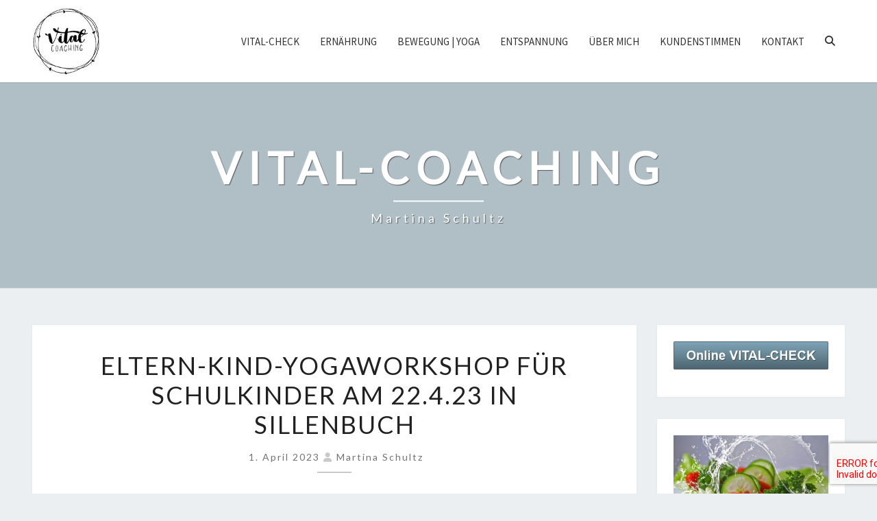

--- FILE ---
content_type: text/html; charset=UTF-8
request_url: https://xn--yoga-fr-di-feb.ch/2023/04/01/eltern-kind-yogaworkshop-fuer-schulkinder-am-22-4-23-in-sillenbuch/
body_size: 13873
content:
<!DOCTYPE html>

<!--[if IE 8]>
<html id="ie8" lang="de">
<![endif]-->
<!--[if !(IE 8) ]><!-->
<html lang="de">
<!--<![endif]-->
<head>
<meta charset="UTF-8" />
<meta name="viewport" content="width=device-width" />
<link rel="profile" href="http://gmpg.org/xfn/11" />
<link rel="pingback" href="https://xn--yoga-fr-di-feb.ch/xmlrpc.php" />
<meta name='robots' content='index, follow, max-image-preview:large, max-snippet:-1, max-video-preview:-1' />

	<!-- This site is optimized with the Yoast SEO plugin v26.7 - https://yoast.com/wordpress/plugins/seo/ -->
	<title>Eltern-Kind-Yogaworkshop für Schulkinder am 22.4.23 in Sillenbuch - Vital-Coaching</title>
	<link rel="canonical" href="https://xn--yoga-fr-di-feb.ch/2023/04/01/eltern-kind-yogaworkshop-fuer-schulkinder-am-22-4-23-in-sillenbuch/" />
	<meta property="og:locale" content="de_DE" />
	<meta property="og:type" content="article" />
	<meta property="og:title" content="Eltern-Kind-Yogaworkshop für Schulkinder am 22.4.23 in Sillenbuch - Vital-Coaching" />
	<meta property="og:description" content="Alle Infos dazu findest du hier &#8230;" />
	<meta property="og:url" content="https://xn--yoga-fr-di-feb.ch/2023/04/01/eltern-kind-yogaworkshop-fuer-schulkinder-am-22-4-23-in-sillenbuch/" />
	<meta property="og:site_name" content="Vital-Coaching" />
	<meta property="article:published_time" content="2023-04-01T17:25:26+00:00" />
	<meta name="author" content="Martina Schultz" />
	<meta name="twitter:card" content="summary_large_image" />
	<meta name="twitter:label1" content="Verfasst von" />
	<meta name="twitter:data1" content="Martina Schultz" />
	<meta name="twitter:label2" content="Geschätzte Lesezeit" />
	<meta name="twitter:data2" content="1 Minute" />
	<script type="application/ld+json" class="yoast-schema-graph">{"@context":"https://schema.org","@graph":[{"@type":"Article","@id":"https://xn--yoga-fr-di-feb.ch/2023/04/01/eltern-kind-yogaworkshop-fuer-schulkinder-am-22-4-23-in-sillenbuch/#article","isPartOf":{"@id":"https://xn--yoga-fr-di-feb.ch/2023/04/01/eltern-kind-yogaworkshop-fuer-schulkinder-am-22-4-23-in-sillenbuch/"},"author":{"name":"Martina Schultz","@id":"https://vital-coach.me/#/schema/person/d87e91ef51499eaf356f70d7312f6205"},"headline":"Eltern-Kind-Yogaworkshop für Schulkinder am 22.4.23 in Sillenbuch","datePublished":"2023-04-01T17:25:26+00:00","mainEntityOfPage":{"@id":"https://xn--yoga-fr-di-feb.ch/2023/04/01/eltern-kind-yogaworkshop-fuer-schulkinder-am-22-4-23-in-sillenbuch/"},"wordCount":13,"publisher":{"@id":"https://vital-coach.me/#organization"},"inLanguage":"de"},{"@type":"WebPage","@id":"https://xn--yoga-fr-di-feb.ch/2023/04/01/eltern-kind-yogaworkshop-fuer-schulkinder-am-22-4-23-in-sillenbuch/","url":"https://xn--yoga-fr-di-feb.ch/2023/04/01/eltern-kind-yogaworkshop-fuer-schulkinder-am-22-4-23-in-sillenbuch/","name":"Eltern-Kind-Yogaworkshop für Schulkinder am 22.4.23 in Sillenbuch - Vital-Coaching","isPartOf":{"@id":"https://vital-coach.me/#website"},"datePublished":"2023-04-01T17:25:26+00:00","breadcrumb":{"@id":"https://xn--yoga-fr-di-feb.ch/2023/04/01/eltern-kind-yogaworkshop-fuer-schulkinder-am-22-4-23-in-sillenbuch/#breadcrumb"},"inLanguage":"de","potentialAction":[{"@type":"ReadAction","target":["https://xn--yoga-fr-di-feb.ch/2023/04/01/eltern-kind-yogaworkshop-fuer-schulkinder-am-22-4-23-in-sillenbuch/"]}]},{"@type":"BreadcrumbList","@id":"https://xn--yoga-fr-di-feb.ch/2023/04/01/eltern-kind-yogaworkshop-fuer-schulkinder-am-22-4-23-in-sillenbuch/#breadcrumb","itemListElement":[{"@type":"ListItem","position":1,"name":"Startseite","item":"https://vital-coach.me/"},{"@type":"ListItem","position":2,"name":"Eltern-Kind-Yogaworkshop für Schulkinder am 22.4.23 in Sillenbuch"}]},{"@type":"WebSite","@id":"https://vital-coach.me/#website","url":"https://vital-coach.me/","name":"Vital-Coaching","description":"Martina Schultz","publisher":{"@id":"https://vital-coach.me/#organization"},"potentialAction":[{"@type":"SearchAction","target":{"@type":"EntryPoint","urlTemplate":"https://vital-coach.me/?s={search_term_string}"},"query-input":{"@type":"PropertyValueSpecification","valueRequired":true,"valueName":"search_term_string"}}],"inLanguage":"de"},{"@type":"Organization","@id":"https://vital-coach.me/#organization","name":"Vital-Coaching","url":"https://vital-coach.me/","logo":{"@type":"ImageObject","inLanguage":"de","@id":"https://vital-coach.me/#/schema/logo/image/","url":"https://xn--yoga-fr-di-feb.ch/wp-content/uploads/2022/03/cropped-logo_150.jpg","contentUrl":"https://xn--yoga-fr-di-feb.ch/wp-content/uploads/2022/03/cropped-logo_150.jpg","width":150,"height":150,"caption":"Vital-Coaching"},"image":{"@id":"https://vital-coach.me/#/schema/logo/image/"}},{"@type":"Person","@id":"https://vital-coach.me/#/schema/person/d87e91ef51499eaf356f70d7312f6205","name":"Martina Schultz","image":{"@type":"ImageObject","inLanguage":"de","@id":"https://vital-coach.me/#/schema/person/image/","url":"https://secure.gravatar.com/avatar/57a0d6fa5dfaeee284993ba1c04ff42b7fd0272538a68f457026172da3da0581?s=96&d=mm&r=g","contentUrl":"https://secure.gravatar.com/avatar/57a0d6fa5dfaeee284993ba1c04ff42b7fd0272538a68f457026172da3da0581?s=96&d=mm&r=g","caption":"Martina Schultz"},"url":"https://xn--yoga-fr-di-feb.ch/author/maschu1/"}]}</script>
	<!-- / Yoast SEO plugin. -->


<link rel='dns-prefetch' href='//fonts.googleapis.com' />
<link rel="alternate" title="oEmbed (JSON)" type="application/json+oembed" href="https://xn--yoga-fr-di-feb.ch/wp-json/oembed/1.0/embed?url=https%3A%2F%2Fxn--yoga-fr-di-feb.ch%2F2023%2F04%2F01%2Feltern-kind-yogaworkshop-fuer-schulkinder-am-22-4-23-in-sillenbuch%2F" />
<link rel="alternate" title="oEmbed (XML)" type="text/xml+oembed" href="https://xn--yoga-fr-di-feb.ch/wp-json/oembed/1.0/embed?url=https%3A%2F%2Fxn--yoga-fr-di-feb.ch%2F2023%2F04%2F01%2Feltern-kind-yogaworkshop-fuer-schulkinder-am-22-4-23-in-sillenbuch%2F&#038;format=xml" />
<style id='wp-img-auto-sizes-contain-inline-css'>
img:is([sizes=auto i],[sizes^="auto," i]){contain-intrinsic-size:3000px 1500px}
/*# sourceURL=wp-img-auto-sizes-contain-inline-css */
</style>
<style id='wp-emoji-styles-inline-css'>

	img.wp-smiley, img.emoji {
		display: inline !important;
		border: none !important;
		box-shadow: none !important;
		height: 1em !important;
		width: 1em !important;
		margin: 0 0.07em !important;
		vertical-align: -0.1em !important;
		background: none !important;
		padding: 0 !important;
	}
/*# sourceURL=wp-emoji-styles-inline-css */
</style>
<link rel='stylesheet' id='wp-block-library-css' href='https://xn--yoga-fr-di-feb.ch/wp-includes/css/dist/block-library/style.min.css?ver=6.9' media='all' />
<style id='wp-block-image-inline-css'>
.wp-block-image>a,.wp-block-image>figure>a{display:inline-block}.wp-block-image img{box-sizing:border-box;height:auto;max-width:100%;vertical-align:bottom}@media not (prefers-reduced-motion){.wp-block-image img.hide{visibility:hidden}.wp-block-image img.show{animation:show-content-image .4s}}.wp-block-image[style*=border-radius] img,.wp-block-image[style*=border-radius]>a{border-radius:inherit}.wp-block-image.has-custom-border img{box-sizing:border-box}.wp-block-image.aligncenter{text-align:center}.wp-block-image.alignfull>a,.wp-block-image.alignwide>a{width:100%}.wp-block-image.alignfull img,.wp-block-image.alignwide img{height:auto;width:100%}.wp-block-image .aligncenter,.wp-block-image .alignleft,.wp-block-image .alignright,.wp-block-image.aligncenter,.wp-block-image.alignleft,.wp-block-image.alignright{display:table}.wp-block-image .aligncenter>figcaption,.wp-block-image .alignleft>figcaption,.wp-block-image .alignright>figcaption,.wp-block-image.aligncenter>figcaption,.wp-block-image.alignleft>figcaption,.wp-block-image.alignright>figcaption{caption-side:bottom;display:table-caption}.wp-block-image .alignleft{float:left;margin:.5em 1em .5em 0}.wp-block-image .alignright{float:right;margin:.5em 0 .5em 1em}.wp-block-image .aligncenter{margin-left:auto;margin-right:auto}.wp-block-image :where(figcaption){margin-bottom:1em;margin-top:.5em}.wp-block-image.is-style-circle-mask img{border-radius:9999px}@supports ((-webkit-mask-image:none) or (mask-image:none)) or (-webkit-mask-image:none){.wp-block-image.is-style-circle-mask img{border-radius:0;-webkit-mask-image:url('data:image/svg+xml;utf8,<svg viewBox="0 0 100 100" xmlns="http://www.w3.org/2000/svg"><circle cx="50" cy="50" r="50"/></svg>');mask-image:url('data:image/svg+xml;utf8,<svg viewBox="0 0 100 100" xmlns="http://www.w3.org/2000/svg"><circle cx="50" cy="50" r="50"/></svg>');mask-mode:alpha;-webkit-mask-position:center;mask-position:center;-webkit-mask-repeat:no-repeat;mask-repeat:no-repeat;-webkit-mask-size:contain;mask-size:contain}}:root :where(.wp-block-image.is-style-rounded img,.wp-block-image .is-style-rounded img){border-radius:9999px}.wp-block-image figure{margin:0}.wp-lightbox-container{display:flex;flex-direction:column;position:relative}.wp-lightbox-container img{cursor:zoom-in}.wp-lightbox-container img:hover+button{opacity:1}.wp-lightbox-container button{align-items:center;backdrop-filter:blur(16px) saturate(180%);background-color:#5a5a5a40;border:none;border-radius:4px;cursor:zoom-in;display:flex;height:20px;justify-content:center;opacity:0;padding:0;position:absolute;right:16px;text-align:center;top:16px;width:20px;z-index:100}@media not (prefers-reduced-motion){.wp-lightbox-container button{transition:opacity .2s ease}}.wp-lightbox-container button:focus-visible{outline:3px auto #5a5a5a40;outline:3px auto -webkit-focus-ring-color;outline-offset:3px}.wp-lightbox-container button:hover{cursor:pointer;opacity:1}.wp-lightbox-container button:focus{opacity:1}.wp-lightbox-container button:focus,.wp-lightbox-container button:hover,.wp-lightbox-container button:not(:hover):not(:active):not(.has-background){background-color:#5a5a5a40;border:none}.wp-lightbox-overlay{box-sizing:border-box;cursor:zoom-out;height:100vh;left:0;overflow:hidden;position:fixed;top:0;visibility:hidden;width:100%;z-index:100000}.wp-lightbox-overlay .close-button{align-items:center;cursor:pointer;display:flex;justify-content:center;min-height:40px;min-width:40px;padding:0;position:absolute;right:calc(env(safe-area-inset-right) + 16px);top:calc(env(safe-area-inset-top) + 16px);z-index:5000000}.wp-lightbox-overlay .close-button:focus,.wp-lightbox-overlay .close-button:hover,.wp-lightbox-overlay .close-button:not(:hover):not(:active):not(.has-background){background:none;border:none}.wp-lightbox-overlay .lightbox-image-container{height:var(--wp--lightbox-container-height);left:50%;overflow:hidden;position:absolute;top:50%;transform:translate(-50%,-50%);transform-origin:top left;width:var(--wp--lightbox-container-width);z-index:9999999999}.wp-lightbox-overlay .wp-block-image{align-items:center;box-sizing:border-box;display:flex;height:100%;justify-content:center;margin:0;position:relative;transform-origin:0 0;width:100%;z-index:3000000}.wp-lightbox-overlay .wp-block-image img{height:var(--wp--lightbox-image-height);min-height:var(--wp--lightbox-image-height);min-width:var(--wp--lightbox-image-width);width:var(--wp--lightbox-image-width)}.wp-lightbox-overlay .wp-block-image figcaption{display:none}.wp-lightbox-overlay button{background:none;border:none}.wp-lightbox-overlay .scrim{background-color:#fff;height:100%;opacity:.9;position:absolute;width:100%;z-index:2000000}.wp-lightbox-overlay.active{visibility:visible}@media not (prefers-reduced-motion){.wp-lightbox-overlay.active{animation:turn-on-visibility .25s both}.wp-lightbox-overlay.active img{animation:turn-on-visibility .35s both}.wp-lightbox-overlay.show-closing-animation:not(.active){animation:turn-off-visibility .35s both}.wp-lightbox-overlay.show-closing-animation:not(.active) img{animation:turn-off-visibility .25s both}.wp-lightbox-overlay.zoom.active{animation:none;opacity:1;visibility:visible}.wp-lightbox-overlay.zoom.active .lightbox-image-container{animation:lightbox-zoom-in .4s}.wp-lightbox-overlay.zoom.active .lightbox-image-container img{animation:none}.wp-lightbox-overlay.zoom.active .scrim{animation:turn-on-visibility .4s forwards}.wp-lightbox-overlay.zoom.show-closing-animation:not(.active){animation:none}.wp-lightbox-overlay.zoom.show-closing-animation:not(.active) .lightbox-image-container{animation:lightbox-zoom-out .4s}.wp-lightbox-overlay.zoom.show-closing-animation:not(.active) .lightbox-image-container img{animation:none}.wp-lightbox-overlay.zoom.show-closing-animation:not(.active) .scrim{animation:turn-off-visibility .4s forwards}}@keyframes show-content-image{0%{visibility:hidden}99%{visibility:hidden}to{visibility:visible}}@keyframes turn-on-visibility{0%{opacity:0}to{opacity:1}}@keyframes turn-off-visibility{0%{opacity:1;visibility:visible}99%{opacity:0;visibility:visible}to{opacity:0;visibility:hidden}}@keyframes lightbox-zoom-in{0%{transform:translate(calc((-100vw + var(--wp--lightbox-scrollbar-width))/2 + var(--wp--lightbox-initial-left-position)),calc(-50vh + var(--wp--lightbox-initial-top-position))) scale(var(--wp--lightbox-scale))}to{transform:translate(-50%,-50%) scale(1)}}@keyframes lightbox-zoom-out{0%{transform:translate(-50%,-50%) scale(1);visibility:visible}99%{visibility:visible}to{transform:translate(calc((-100vw + var(--wp--lightbox-scrollbar-width))/2 + var(--wp--lightbox-initial-left-position)),calc(-50vh + var(--wp--lightbox-initial-top-position))) scale(var(--wp--lightbox-scale));visibility:hidden}}
/*# sourceURL=https://xn--yoga-fr-di-feb.ch/wp-includes/blocks/image/style.min.css */
</style>
<style id='global-styles-inline-css'>
:root{--wp--preset--aspect-ratio--square: 1;--wp--preset--aspect-ratio--4-3: 4/3;--wp--preset--aspect-ratio--3-4: 3/4;--wp--preset--aspect-ratio--3-2: 3/2;--wp--preset--aspect-ratio--2-3: 2/3;--wp--preset--aspect-ratio--16-9: 16/9;--wp--preset--aspect-ratio--9-16: 9/16;--wp--preset--color--black: #000000;--wp--preset--color--cyan-bluish-gray: #abb8c3;--wp--preset--color--white: #ffffff;--wp--preset--color--pale-pink: #f78da7;--wp--preset--color--vivid-red: #cf2e2e;--wp--preset--color--luminous-vivid-orange: #ff6900;--wp--preset--color--luminous-vivid-amber: #fcb900;--wp--preset--color--light-green-cyan: #7bdcb5;--wp--preset--color--vivid-green-cyan: #00d084;--wp--preset--color--pale-cyan-blue: #8ed1fc;--wp--preset--color--vivid-cyan-blue: #0693e3;--wp--preset--color--vivid-purple: #9b51e0;--wp--preset--gradient--vivid-cyan-blue-to-vivid-purple: linear-gradient(135deg,rgb(6,147,227) 0%,rgb(155,81,224) 100%);--wp--preset--gradient--light-green-cyan-to-vivid-green-cyan: linear-gradient(135deg,rgb(122,220,180) 0%,rgb(0,208,130) 100%);--wp--preset--gradient--luminous-vivid-amber-to-luminous-vivid-orange: linear-gradient(135deg,rgb(252,185,0) 0%,rgb(255,105,0) 100%);--wp--preset--gradient--luminous-vivid-orange-to-vivid-red: linear-gradient(135deg,rgb(255,105,0) 0%,rgb(207,46,46) 100%);--wp--preset--gradient--very-light-gray-to-cyan-bluish-gray: linear-gradient(135deg,rgb(238,238,238) 0%,rgb(169,184,195) 100%);--wp--preset--gradient--cool-to-warm-spectrum: linear-gradient(135deg,rgb(74,234,220) 0%,rgb(151,120,209) 20%,rgb(207,42,186) 40%,rgb(238,44,130) 60%,rgb(251,105,98) 80%,rgb(254,248,76) 100%);--wp--preset--gradient--blush-light-purple: linear-gradient(135deg,rgb(255,206,236) 0%,rgb(152,150,240) 100%);--wp--preset--gradient--blush-bordeaux: linear-gradient(135deg,rgb(254,205,165) 0%,rgb(254,45,45) 50%,rgb(107,0,62) 100%);--wp--preset--gradient--luminous-dusk: linear-gradient(135deg,rgb(255,203,112) 0%,rgb(199,81,192) 50%,rgb(65,88,208) 100%);--wp--preset--gradient--pale-ocean: linear-gradient(135deg,rgb(255,245,203) 0%,rgb(182,227,212) 50%,rgb(51,167,181) 100%);--wp--preset--gradient--electric-grass: linear-gradient(135deg,rgb(202,248,128) 0%,rgb(113,206,126) 100%);--wp--preset--gradient--midnight: linear-gradient(135deg,rgb(2,3,129) 0%,rgb(40,116,252) 100%);--wp--preset--font-size--small: 13px;--wp--preset--font-size--medium: 20px;--wp--preset--font-size--large: 36px;--wp--preset--font-size--x-large: 42px;--wp--preset--spacing--20: 0.44rem;--wp--preset--spacing--30: 0.67rem;--wp--preset--spacing--40: 1rem;--wp--preset--spacing--50: 1.5rem;--wp--preset--spacing--60: 2.25rem;--wp--preset--spacing--70: 3.38rem;--wp--preset--spacing--80: 5.06rem;--wp--preset--shadow--natural: 6px 6px 9px rgba(0, 0, 0, 0.2);--wp--preset--shadow--deep: 12px 12px 50px rgba(0, 0, 0, 0.4);--wp--preset--shadow--sharp: 6px 6px 0px rgba(0, 0, 0, 0.2);--wp--preset--shadow--outlined: 6px 6px 0px -3px rgb(255, 255, 255), 6px 6px rgb(0, 0, 0);--wp--preset--shadow--crisp: 6px 6px 0px rgb(0, 0, 0);}:where(.is-layout-flex){gap: 0.5em;}:where(.is-layout-grid){gap: 0.5em;}body .is-layout-flex{display: flex;}.is-layout-flex{flex-wrap: wrap;align-items: center;}.is-layout-flex > :is(*, div){margin: 0;}body .is-layout-grid{display: grid;}.is-layout-grid > :is(*, div){margin: 0;}:where(.wp-block-columns.is-layout-flex){gap: 2em;}:where(.wp-block-columns.is-layout-grid){gap: 2em;}:where(.wp-block-post-template.is-layout-flex){gap: 1.25em;}:where(.wp-block-post-template.is-layout-grid){gap: 1.25em;}.has-black-color{color: var(--wp--preset--color--black) !important;}.has-cyan-bluish-gray-color{color: var(--wp--preset--color--cyan-bluish-gray) !important;}.has-white-color{color: var(--wp--preset--color--white) !important;}.has-pale-pink-color{color: var(--wp--preset--color--pale-pink) !important;}.has-vivid-red-color{color: var(--wp--preset--color--vivid-red) !important;}.has-luminous-vivid-orange-color{color: var(--wp--preset--color--luminous-vivid-orange) !important;}.has-luminous-vivid-amber-color{color: var(--wp--preset--color--luminous-vivid-amber) !important;}.has-light-green-cyan-color{color: var(--wp--preset--color--light-green-cyan) !important;}.has-vivid-green-cyan-color{color: var(--wp--preset--color--vivid-green-cyan) !important;}.has-pale-cyan-blue-color{color: var(--wp--preset--color--pale-cyan-blue) !important;}.has-vivid-cyan-blue-color{color: var(--wp--preset--color--vivid-cyan-blue) !important;}.has-vivid-purple-color{color: var(--wp--preset--color--vivid-purple) !important;}.has-black-background-color{background-color: var(--wp--preset--color--black) !important;}.has-cyan-bluish-gray-background-color{background-color: var(--wp--preset--color--cyan-bluish-gray) !important;}.has-white-background-color{background-color: var(--wp--preset--color--white) !important;}.has-pale-pink-background-color{background-color: var(--wp--preset--color--pale-pink) !important;}.has-vivid-red-background-color{background-color: var(--wp--preset--color--vivid-red) !important;}.has-luminous-vivid-orange-background-color{background-color: var(--wp--preset--color--luminous-vivid-orange) !important;}.has-luminous-vivid-amber-background-color{background-color: var(--wp--preset--color--luminous-vivid-amber) !important;}.has-light-green-cyan-background-color{background-color: var(--wp--preset--color--light-green-cyan) !important;}.has-vivid-green-cyan-background-color{background-color: var(--wp--preset--color--vivid-green-cyan) !important;}.has-pale-cyan-blue-background-color{background-color: var(--wp--preset--color--pale-cyan-blue) !important;}.has-vivid-cyan-blue-background-color{background-color: var(--wp--preset--color--vivid-cyan-blue) !important;}.has-vivid-purple-background-color{background-color: var(--wp--preset--color--vivid-purple) !important;}.has-black-border-color{border-color: var(--wp--preset--color--black) !important;}.has-cyan-bluish-gray-border-color{border-color: var(--wp--preset--color--cyan-bluish-gray) !important;}.has-white-border-color{border-color: var(--wp--preset--color--white) !important;}.has-pale-pink-border-color{border-color: var(--wp--preset--color--pale-pink) !important;}.has-vivid-red-border-color{border-color: var(--wp--preset--color--vivid-red) !important;}.has-luminous-vivid-orange-border-color{border-color: var(--wp--preset--color--luminous-vivid-orange) !important;}.has-luminous-vivid-amber-border-color{border-color: var(--wp--preset--color--luminous-vivid-amber) !important;}.has-light-green-cyan-border-color{border-color: var(--wp--preset--color--light-green-cyan) !important;}.has-vivid-green-cyan-border-color{border-color: var(--wp--preset--color--vivid-green-cyan) !important;}.has-pale-cyan-blue-border-color{border-color: var(--wp--preset--color--pale-cyan-blue) !important;}.has-vivid-cyan-blue-border-color{border-color: var(--wp--preset--color--vivid-cyan-blue) !important;}.has-vivid-purple-border-color{border-color: var(--wp--preset--color--vivid-purple) !important;}.has-vivid-cyan-blue-to-vivid-purple-gradient-background{background: var(--wp--preset--gradient--vivid-cyan-blue-to-vivid-purple) !important;}.has-light-green-cyan-to-vivid-green-cyan-gradient-background{background: var(--wp--preset--gradient--light-green-cyan-to-vivid-green-cyan) !important;}.has-luminous-vivid-amber-to-luminous-vivid-orange-gradient-background{background: var(--wp--preset--gradient--luminous-vivid-amber-to-luminous-vivid-orange) !important;}.has-luminous-vivid-orange-to-vivid-red-gradient-background{background: var(--wp--preset--gradient--luminous-vivid-orange-to-vivid-red) !important;}.has-very-light-gray-to-cyan-bluish-gray-gradient-background{background: var(--wp--preset--gradient--very-light-gray-to-cyan-bluish-gray) !important;}.has-cool-to-warm-spectrum-gradient-background{background: var(--wp--preset--gradient--cool-to-warm-spectrum) !important;}.has-blush-light-purple-gradient-background{background: var(--wp--preset--gradient--blush-light-purple) !important;}.has-blush-bordeaux-gradient-background{background: var(--wp--preset--gradient--blush-bordeaux) !important;}.has-luminous-dusk-gradient-background{background: var(--wp--preset--gradient--luminous-dusk) !important;}.has-pale-ocean-gradient-background{background: var(--wp--preset--gradient--pale-ocean) !important;}.has-electric-grass-gradient-background{background: var(--wp--preset--gradient--electric-grass) !important;}.has-midnight-gradient-background{background: var(--wp--preset--gradient--midnight) !important;}.has-small-font-size{font-size: var(--wp--preset--font-size--small) !important;}.has-medium-font-size{font-size: var(--wp--preset--font-size--medium) !important;}.has-large-font-size{font-size: var(--wp--preset--font-size--large) !important;}.has-x-large-font-size{font-size: var(--wp--preset--font-size--x-large) !important;}
/*# sourceURL=global-styles-inline-css */
</style>

<style id='classic-theme-styles-inline-css'>
/*! This file is auto-generated */
.wp-block-button__link{color:#fff;background-color:#32373c;border-radius:9999px;box-shadow:none;text-decoration:none;padding:calc(.667em + 2px) calc(1.333em + 2px);font-size:1.125em}.wp-block-file__button{background:#32373c;color:#fff;text-decoration:none}
/*# sourceURL=/wp-includes/css/classic-themes.min.css */
</style>
<link rel='stylesheet' id='pb_animate-css' href='https://xn--yoga-fr-di-feb.ch/wp-content/plugins/ays-popup-box/public/css/animate.css?ver=6.1.1' media='all' />
<link rel='stylesheet' id='contact-form-7-css' href='https://xn--yoga-fr-di-feb.ch/wp-content/plugins/contact-form-7/includes/css/styles.css?ver=6.1.4' media='all' />
<link rel='stylesheet' id='bootstrap-style-css' href='https://xn--yoga-fr-di-feb.ch/wp-content/themes/nisargpro/css/bootstrap.min.css?ver=6.9' media='all' />
<link rel='stylesheet' id='fontawesome-css' href='https://xn--yoga-fr-di-feb.ch/wp-content/themes/nisargpro/fontawesome/css/all.min.css?ver=6.9' media='all' />
<link rel='stylesheet' id='nisargpro-styles-css' href='https://xn--yoga-fr-di-feb.ch/wp-content/themes/nisargpro/style.css?ver=1.16' media='all' />
<style id='nisargpro-styles-inline-css'>
	/* Color Scheme */

	/* Accent Color */

	a,
	.dark a {
		color: #607D8B;
	}

	a:active,
	a:hover,
	a:focus,
	#secondary .widget #recentcomments a:hover,
	#secondary .widget #recentcomments a:focus,
	.dark a:active,
	.dark a:hover,
	.dark a:focus,
	.dark #secondary .widget #recentcomments a:hover,
	.dark #secondary .widget #recentcomments a:focus {
		color: #c9c9c9;
	}

	.nav-links a:hover,
	.prev-post a:hover .fa,
	.next-post a:hover .fa,
	.light .cat-links a:hover, 
	.light .tags-links a:focus,
	.light .cat-links a:focus, 
	.light .tags-links a:hover,
	.light.flat .cat-links a:hover, 
	.light.flat .tags-links a:hover,
	.light.flat .nav-links a:hover,
	.light.flat .nav-links a:hover .fa,
	.light.flat .comment-author a:hover,
	.light .comment-author a:hover,
	.light.flat .cat-links a:focus, 
	.light.flat .tags-links a:focus,
	.light.flat .nav-previous:focus,
	.light.flat .nav-next:focus,
	.light.flat .comment-author a:focus,
	.light .comment-author a:focus,
	.dark .cat-links a:hover,
	.dark .tags-links a:hover,
	.dark .nav-links a:hover .fa,
	.dark .site-footer .widget li a:hover, 
	.dark .site-footer .widget li a:focus {
	    color: #c9c9c9;
	}
	#desktop-search-icon .fa:hover,
	#desktop-search-icon .fa:focus {
    	color: #c9c9c9;
    }

	.main-navigation .primary-menu > li > a:hover, .main-navigation .primary-menu > li > a:focus {
		color: #c9c9c9;
	}
	
	.main-navigation .primary-menu .sub-menu .current_page_item > a,
	.main-navigation .primary-menu .sub-menu .current-menu-item > a {
		color: #c9c9c9;
	}
	.main-navigation .primary-menu .sub-menu .current_page_item > a:hover,
	.main-navigation .primary-menu .sub-menu .current_page_item > a:focus,
	.main-navigation .primary-menu .sub-menu .current-menu-item > a:hover,
	.main-navigation .primary-menu .sub-menu .current-menu-item > a:focus {
		background-color: #fff;
		color: #c9c9c9;
	}
	.dropdown-toggle:hover,
	.dropdown-toggle:focus {
		color: #c9c9c9;
	}
	.pagination .current {
		background-color: #c9c9c9 !important;
		border: 1px solid #c9c9c9;
	}
	blockquote {
		border-color: #c9c9c9;
	}
	@media (min-width: 768px){
		.main-navigation .primary-menu > .current_page_item > a,
		.main-navigation .primary-menu > .current_page_item > a:hover,
		.main-navigation .primary-menu > .current_page_item > a:focus,
		.main-navigation .primary-menu > .current-menu-item > a,
		.main-navigation .primary-menu > .current-menu-item > a:hover,
		.main-navigation .primary-menu > .current-menu-item > a:focus,
		.main-navigation .primary-menu > .current_page_ancestor > a,
		.main-navigation .primary-menu > .current_page_ancestor > a:hover,
		.main-navigation .primary-menu > .current_page_ancestor > a:focus,
		.main-navigation .primary-menu > .current-menu-ancestor > a,
		.main-navigation .primary-menu > .current-menu-ancestor > a:hover,
		.main-navigation .primary-menu > .current-menu-ancestor > a:focus {
			border-top: 4px solid #c9c9c9 !important;
		}
		.main-navigation ul ul a:hover,
		.main-navigation ul ul a.focus {
			color: #fff;
			background-color: #c9c9c9;
		}
	}

	.main-navigation .primary-menu > .open > a, .main-navigation .primary-menu > .open > a:hover, .main-navigation .primary-menu > .open > a:focus {
		color: #c9c9c9;
	}

	.main-navigation .primary-menu > li > .sub-menu  li > a:hover,
	.main-navigation .primary-menu > li > .sub-menu  li > a:focus {
		color: #fff;
		background-color: #c9c9c9;
	}

	@media (max-width: 767px) {
		.main-navigation .primary-menu .open .sub-menu > li > a:hover {
			color: #fff;
			background-color: #c9c9c9;
		}
	}

	.sticky-post{
	    background: #c9c9c9;
	    color:white;
	}
	
	.entry-header .entry-title a:hover,
	.entry-header .entry-title a:focus{
	    color: #c9c9c9;
	}

	.entry-meta a:hover,
	.entry-meta a:focus{
	    color: #c9c9c9;
	}

	.entry-header .entry-meta::after{
	    background: #c9c9c9;
	}

	.fa {
		color: #c9c9c9;
	}

	.btn-default{
		border-bottom: 1px solid #c9c9c9;
	}

	.btn-default:hover, .btn-default:focus{
	    border-bottom: 1px solid #c9c9c9;
	    background-color: #c9c9c9;
	}

	.nav-previous:hover, .nav-next:hover{
	    border: 1px solid #c9c9c9;
	    background-color: #c9c9c9;
	}

	.next-post a:hover,
	.prev-post a:hover,
	.posts-navigation .next-post a:hover .fa, 
	.posts-navigation .prev-post a:hover .fa,
	.light.flat .next-post a:hover .fa, 
	.light.flat .prev-post a:hover .fa,
	 {
	    color: #c9c9c9;
	}

	#secondary .widget-title::after{
		background-color: #c9c9c9;
	    content: "";
	    position: absolute;
	    width: 50px;
	    display: block;
	    height: 4px;    
	    bottom: -15px;
	}

	#secondary .widget a:hover,
	#secondary .widget a:focus{
		color: #c9c9c9;
	}

	#secondary .widget_calendar tbody a,
	.site-footer .widget_calendar tbody a {
	    background-color: #c9c9c9;
	    color: #fff;
	    padding: 0.2em;
	}

	#secondary .widget_calendar tbody a:hover{
	    background-color: #c9c9c9;
	    color: #fff;
	    padding: 0.2em;
	}
	#goToTop,
	#goToTop:hover,
	#goToTop:focus {
		color: #fff;
		background: #c9c9c9;
	}

	.author-social-links li a .fa {
		color: #607D8B;
	}
	.wp-block-separator,
	.light.flat .post-content .wp-block-separator {
		background-color: #c9c9c9;
	}

.site-custom-text-header {
				-webkit-box-shadow: 0px 0px 1px 1px rgba(182,182,182,0.3);
		    	-moz-box-shadow: 0px 0px 1px 1px rgba(182,182,182,0.3);
		    	-o-box-shadow: 0px 0px 1px 1px rgba(182,182,182,0.3);
		    	box-shadow: 0px 0px 1px 1px rgba(182,182,182,0.3);
			}
			.site-custom-text-header {
				height: 300px;
			}
			@media (max-width: 767px) {
				.site-custom-text-header {
					height: 200px;
				}
			}
			@media (max-width: 359px) {
				.site-custom-text-header {
					height: 150px;
				}
			}.site-custom-text-header,
		.site-page-title-header {
			background-color: #b0bec5;
		}
		.header-title,
		.page-title {
			color: #ffffff;
		}
		.header-subtitle {
			color: #ffffff;
		}
.header-background-overlay,
		.slide-image-overlay {
			background: linear-gradient( 45deg, rgba( 0, 31, 47), rgba( 132, 23, 63));
			opacity: 0.65;
		}
.site-custom-text-header {
		    min-height: 270px;
		}
		@media all and (min-width: 767px){
			.site-custom-text-header {
			    min-height: 400px;
			}
		}
#header-btn1 {
				background: #009688;
				border-color: #009688;
				color: #ffffff;
			}#header-btn2 {
				background: #009688;
				border-color: #009688;
				color: #ffffff;
			}
@media screen and  (min-width: 768px) { 
			.navbar-brand { height: 58.5714286px }
		}@media screen and  (min-width: 768px) { 
			.navbar-brand { line-height: 28.5714286px }
		}@media screen and  (min-width: 768px) { 
			.main-navigation li { line-height: 21px }
		}@media screen and  (min-width: 768px) { 
			.sub-menu li { line-height: 21px }
		}@media screen and (max-width: 767px) { 
			.navbar-brand { line-height: 28.5714286px }
		}
.light blockquote,.light code,
			.light #primary tbody tr:nth-child(even),
			.light #secondary tbody tr:nth-child(even),
			.light #primary thead,
			.light #secondary thead,
			.light .wp-block-calendar table th {
				background-color: hsl(0,0%,98%);
			}
			.light table, .light th, .light td,
			.light #primary table, .light #primary th, .light #primary td,
			.light #secondary table, .light #secondary th, .light #secondary td {
				border-color: rgba( 66, 66, 66, 0.1);
			}
			.light pre,
			.light #primary tbody tr:nth-child(odd),
			.light #secondary tbody tr:nth-child(odd) {
				background-color: #ffffff;
			}
			.light #primary tbody tr:nth-child(odd),
			.light #secondary tbody tr:nth-child(odd) {
				color: #212121;
			}
.site-footer,
			.site-footer input,
			.site-footer select,
			.site-footer textarea,
			.site-footer thead {
				background-color: #ffffff;
			}
			.site-footer tbody tr:nth-child(odd) {
				background-color: #fff;
				color: #727272;
			}
			.site-footer table,
			.site-footer th,
			.site-footer td {
				border-color: hsl(0,0%,95%);;
			}.site-footer,.site-footer .widget-title,
			.site-footer thead,
			.site-footer select,
			.site-footer caption {
				color: #333333;
			}
			.site-footer .widget-title::after {
				background-color: #333333;
			}
			.wp-block-calendar table caption, .wp-block-calendar table tbody {
				color: #333333;
			}.site-footer a,.site-footer .widget li a {
				color: #333333;
			}
			.site-footer .widget li a:hover {
				color: rgba( 51, 51, 51, 0.7);
			}
			.site-footer .widget li,.site-footer table, .site-footer th, .site-footer td {
				border-color: rgba( 51, 51, 51, 0.3);
			}
.site-info {
				background-color: #b0bec5;
			}
/*# sourceURL=nisargpro-styles-inline-css */
</style>
<link rel='stylesheet' id='nisargpro-google-fonts-css' href='https://fonts.googleapis.com/css?family=Source+Sans+Pro%3A400%2C700%7CLato%3A400&#038;display=swap' media='all' />
<link rel='stylesheet' id='newsletter-css' href='https://xn--yoga-fr-di-feb.ch/wp-content/plugins/newsletter/style.css?ver=9.1.0' media='all' />
<link rel='stylesheet' id='wp-block-paragraph-css' href='https://xn--yoga-fr-di-feb.ch/wp-includes/blocks/paragraph/style.min.css?ver=6.9' media='all' />
<script src="https://xn--yoga-fr-di-feb.ch/wp-includes/js/jquery/jquery.min.js?ver=3.7.1" id="jquery-core-js"></script>
<script src="https://xn--yoga-fr-di-feb.ch/wp-includes/js/jquery/jquery-migrate.min.js?ver=3.4.1" id="jquery-migrate-js"></script>
<script id="ays-pb-js-extra">
var pbLocalizeObj = {"ajax":"https://xn--yoga-fr-di-feb.ch/wp-admin/admin-ajax.php","seconds":"seconds","thisWillClose":"This will close in","icons":{"close_icon":"\u003Csvg class=\"ays_pb_material_close_icon\" xmlns=\"https://www.w3.org/2000/svg\" height=\"36px\" viewBox=\"0 0 24 24\" width=\"36px\" fill=\"#000000\" alt=\"Pop-up Close\"\u003E\u003Cpath d=\"M0 0h24v24H0z\" fill=\"none\"/\u003E\u003Cpath d=\"M19 6.41L17.59 5 12 10.59 6.41 5 5 6.41 10.59 12 5 17.59 6.41 19 12 13.41 17.59 19 19 17.59 13.41 12z\"/\u003E\u003C/svg\u003E","close_circle_icon":"\u003Csvg class=\"ays_pb_material_close_circle_icon\" xmlns=\"https://www.w3.org/2000/svg\" height=\"24\" viewBox=\"0 0 24 24\" width=\"36\" alt=\"Pop-up Close\"\u003E\u003Cpath d=\"M0 0h24v24H0z\" fill=\"none\"/\u003E\u003Cpath d=\"M12 2C6.47 2 2 6.47 2 12s4.47 10 10 10 10-4.47 10-10S17.53 2 12 2zm5 13.59L15.59 17 12 13.41 8.41 17 7 15.59 10.59 12 7 8.41 8.41 7 12 10.59 15.59 7 17 8.41 13.41 12 17 15.59z\"/\u003E\u003C/svg\u003E","volume_up_icon":"\u003Csvg class=\"ays_pb_fa_volume\" xmlns=\"https://www.w3.org/2000/svg\" height=\"24\" viewBox=\"0 0 24 24\" width=\"36\"\u003E\u003Cpath d=\"M0 0h24v24H0z\" fill=\"none\"/\u003E\u003Cpath d=\"M3 9v6h4l5 5V4L7 9H3zm13.5 3c0-1.77-1.02-3.29-2.5-4.03v8.05c1.48-.73 2.5-2.25 2.5-4.02zM14 3.23v2.06c2.89.86 5 3.54 5 6.71s-2.11 5.85-5 6.71v2.06c4.01-.91 7-4.49 7-8.77s-2.99-7.86-7-8.77z\"/\u003E\u003C/svg\u003E","volume_mute_icon":"\u003Csvg xmlns=\"https://www.w3.org/2000/svg\" height=\"24\" viewBox=\"0 0 24 24\" width=\"24\"\u003E\u003Cpath d=\"M0 0h24v24H0z\" fill=\"none\"/\u003E\u003Cpath d=\"M7 9v6h4l5 5V4l-5 5H7z\"/\u003E\u003C/svg\u003E"}};
//# sourceURL=ays-pb-js-extra
</script>
<script src="https://xn--yoga-fr-di-feb.ch/wp-content/plugins/ays-popup-box/public/js/ays-pb-public.js?ver=6.1.1" id="ays-pb-js"></script>
<link rel="https://api.w.org/" href="https://xn--yoga-fr-di-feb.ch/wp-json/" /><link rel="alternate" title="JSON" type="application/json" href="https://xn--yoga-fr-di-feb.ch/wp-json/wp/v2/posts/6881" /><link rel="EditURI" type="application/rsd+xml" title="RSD" href="https://xn--yoga-fr-di-feb.ch/xmlrpc.php?rsd" />

<link rel='shortlink' href='https://xn--yoga-fr-di-feb.ch/?p=6881' />
<link rel="alternate" href="https://vital-coach.me/2023/04/01/eltern-kind-yogaworkshop-fuer-schulkinder-am-22-4-23-in-sillenbuch/" hreflang="x-default" />
	<style type="text/css">
        .site-header,.page-with-featured-img-header { background: #b0bec5; }
        .site-custom-text-header,.site-header-image-slider-wrapper, .site-header-posts-slider-wrapper {
        	background-color: #b0bec5;;
        }
        	</style>

	
	<style type="text/css">
		body,
		button,
		input,
		select,
		textarea {
		    font-family:  'Source Sans Pro', -apple-system,BlinkMacSystemFont,"Segoe UI",Roboto,Oxygen-Sans,Ubuntu,Cantarell,"Helvetica Neue",sans-serif;
		    font-weight: 400;
		    font-style: normal; 
		}
		body {
			text-transform: none		}
		h1,h2,h3,h4,h5,h6,.slider-title, .entry-content .wp-block-latest-posts .wp-block-latest-posts__post-title  {
	    	font-family: 'Lato', -apple-system,BlinkMacSystemFont,"Segoe UI",Roboto,Oxygen-Sans,Ubuntu,Cantarell,"Helvetica Neue",sans-serif;
	    	font-weight: 400;
	    	font-style: normal;
	    	text-transform: uppercase	    }
	    #site-navigation {
	    	font-family: 'Source Sans Pro', -apple-system,BlinkMacSystemFont,"Segoe UI",Roboto,Oxygen-Sans,Ubuntu,Cantarell,"Helvetica Neue",sans-serif;
	    	font-weight: 400;
	    	font-style: normal;
	    }

	    .primary-menu li a  {
	    	font-weight: 400;
	    }
	    .primary-menu li a {
	    	font-style: normal;
	    }
	    .entry-summary, .entry-content {
	        text-align: justify;
	    }
	    .main-navigation ul {
	    	text-transform: uppercase;
	    }
	</style>

			<style type="text/css" id="nisargpro-header-css">
					.site-header {
				-webkit-box-shadow: 0px 0px 1px 1px rgba(182,182,182,0.3);
		    	-moz-box-shadow: 0px 0px 1px 1px rgba(182,182,182,0.3);
		    	-o-box-shadow: 0px 0px 1px 1px rgba(182,182,182,0.3);
		    	box-shadow: 0px 0px 1px 1px rgba(182,182,182,0.3);
			}
			.site-header {
				height: 300px;
			}
			@media (max-width: 767px) {
				.site-header {
					height: 200px;
				}
			}
			@media (max-width: 359px) {
				.site-header {
					height: 150px;
				}
			}
				.site-header .home-link {
				min-height: 0;
			}
						.site-title,
			.site-description,
			.dark .site-title,
			.dark .site-description,
			.site-page-title-header .page-title,
			.site-page-title-header .entry-meta,
			.site-page-title-header .entry-meta a,
			.site-page-title-header .tax-description {
				color: #ffffff;
			}
			.site-title::after{
				background: #ffffff;
				content:"";
			}
			.post-template-template-post-TitleOnFeaturedImgHeader .entry-meta a,
			.post-template-template-post-TitleOnFeaturedImgHeader .entry-meta .fa,
			.post-template-template-post-TitleOnFeaturedImgHeader-nosidebar .entry-meta a,
			.post-template-template-post-TitleOnFeaturedImgHeader-nosidebar .entry-meta .fa {
			    color: #ffffff;
			}
		
		
						.site-page-title-header {
			min-height: 270px;
		}
		@media ( min-width: 768px ) {
			.site-page-title-header {
				min-height: 400px;
			}
		}
		.single-post .site-page-title-header {
			min-height: 270px;
		}
		@media ( min-width: 768px ) {
			.single-post .site-page-title-header {
				min-height: 400px;
			}
		}
	</style>
	<link rel="icon" href="https://xn--yoga-fr-di-feb.ch/wp-content/uploads/2022/03/logo_500-150x150.jpg" sizes="32x32" />
<link rel="icon" href="https://xn--yoga-fr-di-feb.ch/wp-content/uploads/2022/03/logo_500-298x300.jpg" sizes="192x192" />
<link rel="apple-touch-icon" href="https://xn--yoga-fr-di-feb.ch/wp-content/uploads/2022/03/logo_500-298x300.jpg" />
<meta name="msapplication-TileImage" content="https://xn--yoga-fr-di-feb.ch/wp-content/uploads/2022/03/logo_500-398x400.jpg" />
		<style id="wp-custom-css">
			.container {
    width: 95%;
}
/** hide title on startpage */
.post-5988 .entry-title {
		display:none;
}
.post-5988 .entry-meta {
		display:none;
}
.entry-content h1 {
		text-align: center;
		text-transform: uppercase;
}		</style>
		<link rel='stylesheet' id='ays-pb-min-css' href='https://xn--yoga-fr-di-feb.ch/wp-content/plugins/ays-popup-box/public/css/ays-pb-public-min.css?ver=6.1.1' media='all' />
</head>
<body class="wp-singular post-template-default single single-post postid-6881 single-format-standard wp-custom-logo wp-embed-responsive wp-theme-nisargpro light multiple-domain-xn-yoga-fr-di-feb-ch">

<div id="page" class="hfeed site">
	<a class="skip-link screen-reader-text" href="#content">Skip to content</a>
<header id="masthead"   role="banner">
	<nav id="site-navigation" class="main-navigation navbar-fixed-top navbar-left" role="navigation">
		<!-- Brand and toggle get grouped for better mobile display -->
		<div class="container" id="navigation_menu">
			<div class="navbar-header">
									<button type="button" class="menu-toggle" data-toggle="collapse" data-target=".navbar-ex1-collapse">
						<span class="sr-only">Toggle navigation</span>
						<span class="icon-bar"></span> 
						<span class="icon-bar"></span>
						<span class="icon-bar"></span>
					</button>
								<a href="https://xn--yoga-fr-di-feb.ch/" class="custom-logo-link" rel="home"><img width="150" height="150" src="https://xn--yoga-fr-di-feb.ch/wp-content/uploads/2022/03/cropped-logo_150.jpg" class="custom-logo" alt="Vital-Coaching" decoding="async" /></a>			</div><!-- .navbar-header -->
			
			<div class="collapse navbar-collapse navbar-ex1-collapse"><ul id="menu-hauptmenue" class="primary-menu"><li id="menu-item-7225" class="menu-item menu-item-type-post_type menu-item-object-page menu-item-7225"><a href="https://xn--yoga-fr-di-feb.ch/vital-check/">Vital-Check</a></li>
<li id="menu-item-6001" class="menu-item menu-item-type-post_type menu-item-object-page menu-item-6001"><a href="https://xn--yoga-fr-di-feb.ch/ernaehrung-energie-gewichtsmanagement/">Ernährung</a></li>
<li id="menu-item-6048" class="menu-item menu-item-type-post_type menu-item-object-page menu-item-6048"><a href="https://xn--yoga-fr-di-feb.ch/yoga/">Bewegung | Yoga</a></li>
<li id="menu-item-6003" class="menu-item menu-item-type-post_type menu-item-object-page menu-item-6003"><a href="https://xn--yoga-fr-di-feb.ch/entspannung/">Entspannung</a></li>
<li id="menu-item-6045" class="menu-item menu-item-type-post_type menu-item-object-page menu-item-6045"><a href="https://xn--yoga-fr-di-feb.ch/ueber-mich/">Über mich</a></li>
<li id="menu-item-6225" class="menu-item menu-item-type-post_type menu-item-object-page menu-item-6225"><a href="https://xn--yoga-fr-di-feb.ch/kundenstimmen/">Kundenstimmen</a></li>
<li id="menu-item-6058" class="menu-item menu-item-type-post_type menu-item-object-page menu-item-6058"><a href="https://xn--yoga-fr-di-feb.ch/kontakt/">Kontakt</a></li>
<li  class="menu-item menu-item-search" id="nav-search">
			<span id="desktop-search-icon"><span class="screen-reader-text">Search Icon</span><i class="fa-solid fa-magnifying-glass"></i></span>
        <div id="navbar-search-box">
            <form name="main_search" method="get" action="https://xn--yoga-fr-di-feb.ch/">
                <input type="text" name="s" class="form-control" placeholder="Search For" />
            </form>
        </div></li></ul></div>		</div><!--#container-->
	</nav>
	

	<div id="cc_spacer"></div><!-- used to clear fixed navigation by the theme's nisargpro.js -->  
	<div class="site-header">
	<div class="header-background-overlay"></div>
	<div class="site-branding">
		<a class="home-link" href="https://xn--yoga-fr-di-feb.ch/" title="Vital-Coaching" rel="home">
			<h1 class="site-title">Vital-Coaching</h1>
			<h2 class="site-description">Martina Schultz</h2>
		</a>
	</div><!--.site-branding-->
</div><!--.site-header-->
</header>
<div id="content" class="site-content">
<div class="container">
	<div class="row">
		<div id="primary" class="col-md-9 right-sidebar content-area">
			<main id="main" role="main">

							
<article id="post-6881" class="post-content  post-6881 post type-post status-publish format-standard hentry category-allgemein">

	
	
				<header class="entry-header">
			<span class="screen-reader-text">Eltern-Kind-Yogaworkshop für Schulkinder am 22.4.23 in Sillenbuch</span>
							<h1 class="entry-title">Eltern-Kind-Yogaworkshop für Schulkinder am 22.4.23 in Sillenbuch</h1>
			
						<div class="entry-meta">
				<h5 class="entry-date"><span class="post-date"><i class="fa fa-calendar-o"></i> <a href="https://xn--yoga-fr-di-feb.ch/2023/04/01/eltern-kind-yogaworkshop-fuer-schulkinder-am-22-4-23-in-sillenbuch/" title="19:25" rel="bookmark"><time class="entry-date" datetime="2023-04-01T19:25:26+02:00" pubdate>1. April 2023 </time></a></span><span class="byline"><span class="sep"></span><i class="fa fa-user"></i> <span class="author vcard"><a class="url fn n" href="https://xn--yoga-fr-di-feb.ch/author/maschu1/" title="View all posts by Martina Schultz" rel="author">Martina Schultz</a></span></span></h5>
			</div><!-- .entry-meta -->
					</header><!-- .entry-header -->

		<div class="entry-content">
	
<p>Alle Infos dazu findest du <a href="https://xn--yoga-fr-di-feb.ch/eltern-kind-yoga-workshop-2/">hier </a>&#8230;</p>

	</div><!-- .entry-content -->

		<footer class="entry-footer">
			<hr><div class="row"><div class="col-md-6 categories"><span class="cat-links"><i class="fa fa-folder-open"></i>
	 <a href="https://xn--yoga-fr-di-feb.ch/category/allgemein/" rel="category tag">Allgemein</a></span></div></div>		</footer><!-- .entry-footer -->
	</article><!-- #post-## -->
			</main><!-- #main -->
			<div class="post-navigation">
					<nav class="navigation" role="navigation">
		<h2 class="screen-reader-text">Post navigation</h2>
		<div class="nav-links">
			<div class="row">
			<!-- Get Previous Post -->
			
							<div class="col-md-6 prev-post">
					<a class="" href="https://xn--yoga-fr-di-feb.ch/2023/03/15/fit-entspannt-im-buero-yogaworkshop-am-20-04-2023-in-ruit/">
						<span class="next-prev-text">
							<i class="fa fa-angle-left"></i> PREVIOUS 						</span><br>
						Fit &#038; Entspannt im Büro &#8211; Yogaworkshop am 20.04.2023 in Ruit					</a>
				</div>
			
			<!-- Get Next Post -->
			
							<div class="col-md-6 next-post">
					<a class="" href="https://xn--yoga-fr-di-feb.ch/2023/04/11/am-17-4-23-starten-die-neuen-yogakurse-es-gibt-noch-wenige-plaetze/">
						<span class="next-prev-text">
							 NEXT <i class="fa fa-angle-right"></i>
						</span><br>
						am 17.4.23 starten die neuen Yogakurse &#8211; es gibt noch wenige Plätze					</a>
				</div>
						
			</div><!-- row -->
		</div><!-- .nav-links -->
	</nav><!-- .navigation-->
				</div>
						<div class="post-comments">
				Comments are closed.			</div>
					</div><!-- #primary -->
		<div id="secondary" class="col-md-3 sidebar widget-area" role="complementary">
	<aside id="block-8" class="widget widget_block widget_media_image"><div class="wp-block-image">
<figure class="aligncenter size-full is-resized"><a href="https://vital-coach.me/vital-check/"><img loading="lazy" decoding="async" width="302" height="55" src="https://vital-coach.me/wp-content/uploads/2023/11/vitalcheck_eckig.png" alt="" class="wp-image-7232" style="width:668px;height:auto" srcset="https://xn--yoga-fr-di-feb.ch/wp-content/uploads/2023/11/vitalcheck_eckig.png 302w, https://xn--yoga-fr-di-feb.ch/wp-content/uploads/2023/11/vitalcheck_eckig-300x55.png 300w" sizes="auto, (max-width: 302px) 100vw, 302px" /></a></figure>
</div></aside><aside id="block-3" class="widget widget_block widget_media_image">
<figure class="wp-block-image size-full"><a href="/ernaehrung-energie-gewichtsmanagement/"><img loading="lazy" decoding="async" width="640" height="407" src="https://xn--yoga-fr-di-feb.ch/wp-content/uploads/2022/03/ernaehrung_640.jpg" alt="" class="wp-image-6022" srcset="https://xn--yoga-fr-di-feb.ch/wp-content/uploads/2022/03/ernaehrung_640.jpg 640w, https://xn--yoga-fr-di-feb.ch/wp-content/uploads/2022/03/ernaehrung_640-300x191.jpg 300w, https://xn--yoga-fr-di-feb.ch/wp-content/uploads/2022/03/ernaehrung_640-425x270.jpg 425w" sizes="auto, (max-width: 640px) 100vw, 640px" /></a><figcaption class="wp-element-caption"><a href="/ernaehrung-energie-gewichtsmanagement/">Ernährung</a></figcaption></figure>
</aside><aside id="block-4" class="widget widget_block widget_media_image">
<figure class="wp-block-image size-large"><img loading="lazy" decoding="async" width="1024" height="683" src="https://vital-coach.me/wp-content/uploads/2022/08/martina-168-1-1024x683.jpg" alt="" class="wp-image-6402" srcset="https://xn--yoga-fr-di-feb.ch/wp-content/uploads/2022/08/martina-168-1-1024x683.jpg 1024w, https://xn--yoga-fr-di-feb.ch/wp-content/uploads/2022/08/martina-168-1-300x200.jpg 300w, https://xn--yoga-fr-di-feb.ch/wp-content/uploads/2022/08/martina-168-1-768x512.jpg 768w, https://xn--yoga-fr-di-feb.ch/wp-content/uploads/2022/08/martina-168-1-1536x1024.jpg 1536w, https://xn--yoga-fr-di-feb.ch/wp-content/uploads/2022/08/martina-168-1-2048x1365.jpg 2048w, https://xn--yoga-fr-di-feb.ch/wp-content/uploads/2022/08/martina-168-1-405x270.jpg 405w, https://xn--yoga-fr-di-feb.ch/wp-content/uploads/2022/08/martina-168-1-850x567.jpg 850w" sizes="auto, (max-width: 1024px) 100vw, 1024px" /><figcaption class="wp-element-caption"><a href="/yoga/">Bewegung | Yoga</a></figcaption></figure>
</aside><aside id="block-5" class="widget widget_block widget_media_image">
<figure class="wp-block-image size-full"><a href="/entspannung/"><img loading="lazy" decoding="async" width="640" height="477" src="https://xn--yoga-fr-di-feb.ch/wp-content/uploads/2022/03/entspannung_640-.jpg" alt="" class="wp-image-6024" srcset="https://xn--yoga-fr-di-feb.ch/wp-content/uploads/2022/03/entspannung_640-.jpg 640w, https://xn--yoga-fr-di-feb.ch/wp-content/uploads/2022/03/entspannung_640--300x224.jpg 300w, https://xn--yoga-fr-di-feb.ch/wp-content/uploads/2022/03/entspannung_640--362x270.jpg 362w" sizes="auto, (max-width: 640px) 100vw, 640px" /></a><figcaption class="wp-element-caption"><a href="/entspannung/">Entspannung</a></figcaption></figure>
</aside>
		<aside id="recent-posts-2" class="widget widget_recent_entries">
		<h4 class="widget-title">Neueste Beiträge</h4>
		<ul>
											<li>
					<a href="https://xn--yoga-fr-di-feb.ch/2026/01/15/naechster-mama-baby-yogakurs-startet-am-3-maerz-2026/">nächster MAMA-BABY-YOGAKURS startet am 3. März 2026</a>
									</li>
											<li>
					<a href="https://xn--yoga-fr-di-feb.ch/2025/12/23/yoga-im-kirchgarten-stuttgart-rohracker-27-juni-2026/">YOGA IM KIRCHGARTEN Stuttgart-Rohracker, 27. Juni 2026</a>
									</li>
											<li>
					<a href="https://xn--yoga-fr-di-feb.ch/2025/12/18/retreat-yoga-more-am-9-mai-2026-von-11-16-uhr-plaetze-sind-begrenzt/">Retreat YOGA &amp; MORE am 9. Mai 2026 von 11-16 Uhr &#8211; Plätze sind begrenzt!</a>
									</li>
											<li>
					<a href="https://xn--yoga-fr-di-feb.ch/2025/12/17/online-yogakurs-fuer-kinder-jugendliche-vom-14-01-11-02-26/">Online-Yogakurs für Kinder &amp; Jugendliche vom 14.01.-11.02.26</a>
									</li>
											<li>
					<a href="https://xn--yoga-fr-di-feb.ch/2025/12/17/7-maerz-2026-yoga-workshop-fuer-jugendliche/">7. März 2026 Yoga-Workshop für JUGENDLICHE</a>
									</li>
					</ul>

		</aside><aside id="newsletterwidget-2" class="widget widget_newsletterwidget"><h4 class="widget-title">Vital-Coaching Newsletter</h4><div class="tnp tnp-subscription tnp-widget">
<form method="post" action="https://xn--yoga-fr-di-feb.ch/wp-admin/admin-ajax.php?action=tnp&amp;na=s">
<input type="hidden" name="nr" value="widget">
<input type="hidden" name="nlang" value="">
<div class="tnp-field tnp-field-firstname"><label for="tnp-1">Vorname</label>
<input class="tnp-name" type="text" name="nn" id="tnp-1" value="" placeholder=""></div>
<div class="tnp-field tnp-field-email"><label for="tnp-2">E-Mail-Adresse</label>
<input class="tnp-email" type="email" name="ne" id="tnp-2" value="" placeholder="" required></div>
<div class="tnp-field tnp-privacy-field"><label><input type="checkbox" name="ny" required class="tnp-privacy"> Hiermit akzeptiere ich die Datenschutzbestimmungen</label></div><div class="tnp-field tnp-field-button" style="text-align: left"><input class="tnp-submit" type="submit" value="Abonnieren" style="">
</div>
</form>
</div>
</aside></div><!-- #secondary .widget-area -->

	</div> <!--.row-->
</div><!--.container-->
	</div><!-- #content -->
	<footer id="colophon" class="site-footer" role="contentinfo">
				<div id="footer" class="footer-widget-area">
			<div class="container">
				<div class="row">
					<div class="col-md-4"><aside id="nav_menu-17" class="widget widget_nav_menu"><h4 class="widget-title"><span>Über VITAL-COACHING</span></h4><div class="menu-ueber-yoga-fuer-dich-container"><ul id="menu-ueber-yoga-fuer-dich" class="menu"><li id="menu-item-6059" class="menu-item menu-item-type-post_type menu-item-object-page menu-item-6059"><a href="https://xn--yoga-fr-di-feb.ch/kontakt/">Kontakt</a></li>
<li id="menu-item-116" class="menu-item menu-item-type-post_type menu-item-object-page menu-item-116"><a href="https://xn--yoga-fr-di-feb.ch/anfahrt/">Anfahrt</a></li>
<li id="menu-item-104" class="menu-item menu-item-type-post_type menu-item-object-page menu-item-104"><a href="https://xn--yoga-fr-di-feb.ch/agb/">AGB</a></li>
<li id="menu-item-110" class="menu-item menu-item-type-post_type menu-item-object-page menu-item-110"><a href="https://xn--yoga-fr-di-feb.ch/impressum/">Impressum</a></li>
<li id="menu-item-929" class="menu-item menu-item-type-post_type menu-item-object-page menu-item-privacy-policy menu-item-929"><a rel="privacy-policy" href="https://xn--yoga-fr-di-feb.ch/datenschutzerklaerung/">Datenschutzerklärung</a></li>
</ul></div></aside></div>
					<div class="col-md-4"><aside id="nav_menu-18" class="widget widget_nav_menu"><h4 class="widget-title"><span>Rund um Yoga</span></h4><div class="menu-rund-um-yoga-container"><ul id="menu-rund-um-yoga" class="menu"><li id="menu-item-1114" class="menu-item menu-item-type-post_type menu-item-object-page menu-item-1114"><a href="https://xn--yoga-fr-di-feb.ch/infos-zum-yoga-fuer-erwachsene/">Infos zum Yoga für Erwachsene</a></li>
<li id="menu-item-494" class="menu-item menu-item-type-post_type menu-item-object-page menu-item-494"><a href="https://xn--yoga-fr-di-feb.ch/yoga-fuer-kinder-und-jugendliche/">Warum Yoga für Kinder und Jugendliche?</a></li>
<li id="menu-item-491" class="menu-item menu-item-type-post_type menu-item-object-page menu-item-491"><a href="https://xn--yoga-fr-di-feb.ch/hinweise-fuer-eltern/">Hinweise für Eltern</a></li>
<li id="menu-item-493" class="menu-item menu-item-type-post_type menu-item-object-page menu-item-493"><a href="https://xn--yoga-fr-di-feb.ch/lernen-mit-yoga/">Lernen mit Yoga</a></li>
<li id="menu-item-492" class="menu-item menu-item-type-post_type menu-item-object-page menu-item-492"><a href="https://xn--yoga-fr-di-feb.ch/bedeutung-des-namaste/">Bedeutung des Namasté</a></li>
</ul></div></aside></div>
					<div class="col-md-4"><aside id="media_image-6" class="widget widget_media_image"><h4 class="widget-title"><span>♥ Vitalität verschenken ♥<span></h4><a href="/yoga-verschenken"><img width="300" height="225" src="https://xn--yoga-fr-di-feb.ch/wp-content/uploads/2018/11/gutschein-300x225.jpg" class="image wp-image-1347  attachment-medium size-medium" alt="" style="max-width: 100%; height: auto;" title="♥ Vitalität verschenken ♥" decoding="async" loading="lazy" srcset="https://xn--yoga-fr-di-feb.ch/wp-content/uploads/2018/11/gutschein-300x225.jpg 300w, https://xn--yoga-fr-di-feb.ch/wp-content/uploads/2018/11/gutschein-768x576.jpg 768w, https://xn--yoga-fr-di-feb.ch/wp-content/uploads/2018/11/gutschein-1024x768.jpg 1024w, https://xn--yoga-fr-di-feb.ch/wp-content/uploads/2018/11/gutschein-940x705.jpg 940w, https://xn--yoga-fr-di-feb.ch/wp-content/uploads/2018/11/gutschein-533x400.jpg 533w" sizes="auto, (max-width: 300px) 100vw, 300px" /></a></aside></div>
				</div>
			</div><!-- container -->
		</div><!-- footer-widget-area -->
				<div class="site-info">
					<span class="footer-copyright" data-customizer="copyright-credit">
		&copy; 2026		<span class="sep"> &nbsp; </span>
		 All Rights Reserved.	</span>
			  <button id="goToTop" title="Go to top"><i class="fa fa-chevron-up" aria-hidden="true"></i></button>
		</div><!-- .site-info -->
	</footer><!-- #colophon -->
</div><!-- #page -->
<script type="speculationrules">
{"prefetch":[{"source":"document","where":{"and":[{"href_matches":"/*"},{"not":{"href_matches":["/wp-*.php","/wp-admin/*","/wp-content/uploads/*","/wp-content/*","/wp-content/plugins/*","/wp-content/themes/nisargpro/*","/*\\?(.+)"]}},{"not":{"selector_matches":"a[rel~=\"nofollow\"]"}},{"not":{"selector_matches":".no-prefetch, .no-prefetch a"}}]},"eagerness":"conservative"}]}
</script>
<script src="https://xn--yoga-fr-di-feb.ch/wp-includes/js/dist/hooks.min.js?ver=dd5603f07f9220ed27f1" id="wp-hooks-js"></script>
<script src="https://xn--yoga-fr-di-feb.ch/wp-includes/js/dist/i18n.min.js?ver=c26c3dc7bed366793375" id="wp-i18n-js"></script>
<script id="wp-i18n-js-after">
wp.i18n.setLocaleData( { 'text direction\u0004ltr': [ 'ltr' ] } );
//# sourceURL=wp-i18n-js-after
</script>
<script src="https://xn--yoga-fr-di-feb.ch/wp-content/plugins/contact-form-7/includes/swv/js/index.js?ver=6.1.4" id="swv-js"></script>
<script id="contact-form-7-js-translations">
( function( domain, translations ) {
	var localeData = translations.locale_data[ domain ] || translations.locale_data.messages;
	localeData[""].domain = domain;
	wp.i18n.setLocaleData( localeData, domain );
} )( "contact-form-7", {"translation-revision-date":"2025-10-26 03:28:49+0000","generator":"GlotPress\/4.0.3","domain":"messages","locale_data":{"messages":{"":{"domain":"messages","plural-forms":"nplurals=2; plural=n != 1;","lang":"de"},"This contact form is placed in the wrong place.":["Dieses Kontaktformular wurde an der falschen Stelle platziert."],"Error:":["Fehler:"]}},"comment":{"reference":"includes\/js\/index.js"}} );
//# sourceURL=contact-form-7-js-translations
</script>
<script id="contact-form-7-js-before">
var wpcf7 = {
    "api": {
        "root": "https:\/\/xn--yoga-fr-di-feb.ch\/wp-json\/",
        "namespace": "contact-form-7\/v1"
    }
};
//# sourceURL=contact-form-7-js-before
</script>
<script src="https://xn--yoga-fr-di-feb.ch/wp-content/plugins/contact-form-7/includes/js/index.js?ver=6.1.4" id="contact-form-7-js"></script>
<script src="https://xn--yoga-fr-di-feb.ch/wp-content/themes/nisargpro/js/bootstrap.min.js?ver=6.9" id="bootstrap-js-js"></script>
<script src="https://xn--yoga-fr-di-feb.ch/wp-content/themes/nisargpro/js/navigation.js?ver=6.9" id="nisargpro-navigation-js"></script>
<script src="https://xn--yoga-fr-di-feb.ch/wp-content/themes/nisargpro/js/skip-link-focus-fix.js?ver=6.9" id="nisargpro-skip-link-focus-fix-js"></script>
<script id="nisargpro-js-js-extra">
var screenReaderText = {"expand":"expand child menu","collapse":"collapse child menu"};
//# sourceURL=nisargpro-js-js-extra
</script>
<script src="https://xn--yoga-fr-di-feb.ch/wp-content/themes/nisargpro/js/nisargpro.js?ver=6.9" id="nisargpro-js-js"></script>
<script id="newsletter-js-extra">
var newsletter_data = {"action_url":"https://xn--yoga-fr-di-feb.ch/wp-admin/admin-ajax.php"};
//# sourceURL=newsletter-js-extra
</script>
<script src="https://xn--yoga-fr-di-feb.ch/wp-content/plugins/newsletter/main.js?ver=9.1.0" id="newsletter-js"></script>
<script src="https://www.google.com/recaptcha/api.js?render=6Lf7-iUpAAAAALtGblJwtB_kgl-jv1t5WR8T1NsE&amp;ver=3.0" id="google-recaptcha-js"></script>
<script src="https://xn--yoga-fr-di-feb.ch/wp-includes/js/dist/vendor/wp-polyfill.min.js?ver=3.15.0" id="wp-polyfill-js"></script>
<script id="wpcf7-recaptcha-js-before">
var wpcf7_recaptcha = {
    "sitekey": "6Lf7-iUpAAAAALtGblJwtB_kgl-jv1t5WR8T1NsE",
    "actions": {
        "homepage": "homepage",
        "contactform": "contactform"
    }
};
//# sourceURL=wpcf7-recaptcha-js-before
</script>
<script src="https://xn--yoga-fr-di-feb.ch/wp-content/plugins/contact-form-7/modules/recaptcha/index.js?ver=6.1.4" id="wpcf7-recaptcha-js"></script>
<script id="wp-emoji-settings" type="application/json">
{"baseUrl":"https://s.w.org/images/core/emoji/17.0.2/72x72/","ext":".png","svgUrl":"https://s.w.org/images/core/emoji/17.0.2/svg/","svgExt":".svg","source":{"concatemoji":"https://xn--yoga-fr-di-feb.ch/wp-includes/js/wp-emoji-release.min.js?ver=6.9"}}
</script>
<script type="module">
/*! This file is auto-generated */
const a=JSON.parse(document.getElementById("wp-emoji-settings").textContent),o=(window._wpemojiSettings=a,"wpEmojiSettingsSupports"),s=["flag","emoji"];function i(e){try{var t={supportTests:e,timestamp:(new Date).valueOf()};sessionStorage.setItem(o,JSON.stringify(t))}catch(e){}}function c(e,t,n){e.clearRect(0,0,e.canvas.width,e.canvas.height),e.fillText(t,0,0);t=new Uint32Array(e.getImageData(0,0,e.canvas.width,e.canvas.height).data);e.clearRect(0,0,e.canvas.width,e.canvas.height),e.fillText(n,0,0);const a=new Uint32Array(e.getImageData(0,0,e.canvas.width,e.canvas.height).data);return t.every((e,t)=>e===a[t])}function p(e,t){e.clearRect(0,0,e.canvas.width,e.canvas.height),e.fillText(t,0,0);var n=e.getImageData(16,16,1,1);for(let e=0;e<n.data.length;e++)if(0!==n.data[e])return!1;return!0}function u(e,t,n,a){switch(t){case"flag":return n(e,"\ud83c\udff3\ufe0f\u200d\u26a7\ufe0f","\ud83c\udff3\ufe0f\u200b\u26a7\ufe0f")?!1:!n(e,"\ud83c\udde8\ud83c\uddf6","\ud83c\udde8\u200b\ud83c\uddf6")&&!n(e,"\ud83c\udff4\udb40\udc67\udb40\udc62\udb40\udc65\udb40\udc6e\udb40\udc67\udb40\udc7f","\ud83c\udff4\u200b\udb40\udc67\u200b\udb40\udc62\u200b\udb40\udc65\u200b\udb40\udc6e\u200b\udb40\udc67\u200b\udb40\udc7f");case"emoji":return!a(e,"\ud83e\u1fac8")}return!1}function f(e,t,n,a){let r;const o=(r="undefined"!=typeof WorkerGlobalScope&&self instanceof WorkerGlobalScope?new OffscreenCanvas(300,150):document.createElement("canvas")).getContext("2d",{willReadFrequently:!0}),s=(o.textBaseline="top",o.font="600 32px Arial",{});return e.forEach(e=>{s[e]=t(o,e,n,a)}),s}function r(e){var t=document.createElement("script");t.src=e,t.defer=!0,document.head.appendChild(t)}a.supports={everything:!0,everythingExceptFlag:!0},new Promise(t=>{let n=function(){try{var e=JSON.parse(sessionStorage.getItem(o));if("object"==typeof e&&"number"==typeof e.timestamp&&(new Date).valueOf()<e.timestamp+604800&&"object"==typeof e.supportTests)return e.supportTests}catch(e){}return null}();if(!n){if("undefined"!=typeof Worker&&"undefined"!=typeof OffscreenCanvas&&"undefined"!=typeof URL&&URL.createObjectURL&&"undefined"!=typeof Blob)try{var e="postMessage("+f.toString()+"("+[JSON.stringify(s),u.toString(),c.toString(),p.toString()].join(",")+"));",a=new Blob([e],{type:"text/javascript"});const r=new Worker(URL.createObjectURL(a),{name:"wpTestEmojiSupports"});return void(r.onmessage=e=>{i(n=e.data),r.terminate(),t(n)})}catch(e){}i(n=f(s,u,c,p))}t(n)}).then(e=>{for(const n in e)a.supports[n]=e[n],a.supports.everything=a.supports.everything&&a.supports[n],"flag"!==n&&(a.supports.everythingExceptFlag=a.supports.everythingExceptFlag&&a.supports[n]);var t;a.supports.everythingExceptFlag=a.supports.everythingExceptFlag&&!a.supports.flag,a.supports.everything||((t=a.source||{}).concatemoji?r(t.concatemoji):t.wpemoji&&t.twemoji&&(r(t.twemoji),r(t.wpemoji)))});
//# sourceURL=https://xn--yoga-fr-di-feb.ch/wp-includes/js/wp-emoji-loader.min.js
</script>
</body>
</html>


--- FILE ---
content_type: text/css
request_url: https://xn--yoga-fr-di-feb.ch/wp-content/themes/nisargpro/style.css?ver=1.16
body_size: 13977
content:
/*
Theme Name: NisargPRO
Theme URI: https://www.falgunithemes.com/downloads/nisargpro/
Author: Falguni Desai
Author URI: https://www.falgunithemes.com
Description: NisargPRO is a new fully responsive and translation ready theme that allows you to create stunning blogs and websites. Theme is well suited for travel, photography, recipe, design, art, personal and any other creative websites and blogs. The theme is developed using Bootstrap 3 that makes it mobile and tablets friendly.  It has various options in WordPress Customizer to change look of the theme. Theme customizer can be used to add your own header image of flexible height, background image, to set background color, header text color and accent color. Theme supports eight post formats, such as: Video, Image, Aside, Status, Audio, Quote, Link and Gallery. 
Version: 1.16
Requires at least: 5.0
Tested up to: 6.7
Requires PHP: 7.0
License: GNU General Public License v2 or later
License URI: http://www.gnu.org/licenses/gpl-2.0.html
Tags: flexible-header, two-columns, right-sidebar, theme-options, custom-colors, custom-background, custom-header,  custom-menu, featured-images,  post-formats, sticky-post, translation-ready, rtl-language-support, threaded-comments
Text Domain: nisargpro

This theme is licensed under the GPL.

*/

/**
 * Table of Contents:
 *
 * 1.0 - Reset
 * 2.0 Repeatable Patterns
 * 3.0 Header
 *     3.1 Site Navigation Bar
 *     3.2 Site Header
 * 4.0 Content
 *     4.1 Post-Content
 *     4.2 Page and Post Navigation links 
 *     4.3 Post Formats
 *     4.4 Gallery
 *     4.5 Post-Comments
 * 5.0 Sidebar - Widgets
 * 6.0 Site Footer
 * 7.0 Media Queries
 * 8.0 Print
 * 9.0 Jetpack Infinite Scroll
 * 10.0 Gutenberg
 * 11.0 Woocommerce
 *     
**/


/**
 * 1.0 Reset 
  * -----------------------------------------------------------------------------
 */

body,
button,
input,
select,
textarea {
    background-color: #eceff1;
    color: #424242;
    font-size: 18px;
    font-weight: 400;
    font-family: 'Source Sans Pro', sans-serif;
}

body {
    line-height: 1.7;
}

h1,
h2,
h3,
h4,
h5,
h6 {
    clear: both;
    color: #212121;
    font-family: 'Lato', sans-serif;
    font-style: normal;
    font-weight: 400;
    line-height: 1.2;
    word-wrap: break-word;
}

p {
    margin-bottom: 1.5em;
}

a {
    color: #607D8B;
    text-decoration: none;
}

a:visited {
    text-decoration: underline;
}

a:hover,
a:active {
    /* Improves readability when focused and also mouse hovered in all browsers people.opera.com/patrickl/experiments/keyboard/test */
    outline: 0;
}

a:hover {
    text-decoration: none;
}

a img {
    border: 0;
}

dd {
    margin: 0 1.5em 1.5em;
}

dfn,
cite,
em,
i {
    font-style: italic;
}

blockquote {
    border-left: 5px solid #455A64;
    background: #F5f5f5;
    font-size: 18px;
    font-style: italic;
    margin-left: 0.5em;
}

blockquote p {
    font-size: 18px;
}

code {
    white-space: normal;
    color: #666;
}

table {
    border-collapse: separate;
    border-spacing: 0;
    width: 100%;
}

table caption {
    text-align: center;
    text-transform: uppercase;
}

thead {
    background-color: #fff;
    color: #212121;
}

table,
th,
td {
    border: 1px solid #ddd;
}

th,
td {
    padding: 0.7em;
    text-align: left;
}

tbody tr:nth-child(odd) {
    background: #eee;
}

button,
input,
select,
textarea {
    font-size: 100%;
    margin: 0;
    max-width: 100%;
    vertical-align: baseline;
}

embed,
iframe,
object {
    max-width: 100%;
}

iframe {
    width: 100%;
}


/**
 * 2.0 Repeatable Patterns
 * ----------------------------------------------------------------------------
 */


/* Text meant only for screen readers. */

.screen-reader-text {
    clip: rect(1px, 1px, 1px, 1px);
    position: absolute !important;
    height: 1px;
    width: 1px;
    overflow: hidden;
}

.screen-reader-text:hover,
.screen-reader-text:active,
.screen-reader-text:focus {
    background-color: #f1f1f1;
    border-radius: 3px;
    box-shadow: 0 0 2px 2px rgba(0, 0, 0, 0.6);
    clip: auto !important;
    color: #21759b;
    display: block;
    font-size: 14px;
    font-size: 0.875rem;
    font-weight: bold;
    height: auto;
    left: 5px;
    line-height: normal;
    padding: 15px 23px 14px;
    text-decoration: none;
    top: 5px;
    width: auto;
    z-index: 100000;
    /* Above WP toolbar. */
}

button,
input,
textarea {
    font-family: inherit;
    padding: 5px;
}

input,
textarea {
    color: #727272;
    border: 1px solid #aaa1a8;
}

input:focus,
textarea:focus {
    outline: 0;
}

input:hover,
textarea:hover {
    outline: 0;
}

button,
html input[type="button"],
input[type="reset"],
input[type="submit"] {
    border: 1px solid #455A64;
    border-radius: 2px;
    background: -moz-linear-gradient(#607d8b, #455a64);
    background: -o-linear-gradient(#607d8b, #455a64);
    background: -webkit-linear-gradient(#607d8b, #455a64);
    background: linear-gradient(#607d8b, #455a64);
    color: #fff;
}

button:hover,
html input[type="button"]:hover,
input[type="reset"]:hover,
input[type="submit"]:hover {
    background: -moz-linear-gradient(#607d8b, #455a64);
    background: -o-linear-gradient(#607d8b, #455a64);
    background: -webkit-linear-gradient(#607d8b, #455a64);
    background: linear-gradient(#607d8b, #455a64);
    color: #fff;
}

button:focus,
html input[type="button"]:focus,
input[type="reset"]:focus,
input[type="submit"]:focus,
button:active,
html input[type="button"]:active,
input[type="reset"]:active,
input[type="submit"]:active {
    background: -moz-linear-gradient(#607d8b, #455a64);
    background: -o-linear-gradient(#607d8b, #455a64);
    background: -webkit-linear-gradient(#607d8b, #455a64);
    background: linear-gradient(#607d8b, #455a64);
    color: #fff;
}

input[type=text],
input[type=email],
textarea {
    color: #727272
}

input[type=text]:focus,
input[type=email]:focus,
textarea:focus {
    color: #727272;
}

input[type="search"].search-field {
    border-radius: 2px 0 0 2px;
    width: 100%;
}

.search-form {
    position: relative;
    margin-bottom: 2em;
}

.widget .search-form {
    margin-bottom: 0;
}

.search-form label {
    width: 100%;
    margin-bottom: 0px;
}

.search-submit:before {
    content: "\f002";
    font-family: FontAwesome;
    font-size: 16px;
    left: 2px;
    line-height: 42px;
    position: relative;
    width: 40px;
}

.search-submit {
    border-radius: 0 2px 2px 0;
    bottom: 0;
    overflow: hidden;
    padding: 0;
    position: absolute;
    right: 0;
    top: 0;
    left: auto;
    width: 42px;
}

img {
    margin-bottom: 1em;
}

.alignnone {
    margin: 5px 20px 20px 0;
}

.aligncenter,
div.aligncenter {
    display: block;
    margin: 5px auto 5px auto;
}

.alignright {
    float: right;
    margin: 5px 0 20px 20px;
}

.alignleft {
    float: left;
    margin: 5px 20px 20px 0;
}

a img.alignright {
    float: right;
    margin: 5px 0 20px 20px;
}

a img.alignnone {
    margin: 5px 20px 20px 0;
}

a img.alignleft {
    float: left;
    margin: 5px 20px 20px 0;
}

a img.aligncenter {
    display: block;
    margin-left: auto;
    margin-right: auto;
    margin-bottom: 20px;
}

.wp-caption {
    background: #fff;
    max-width: 96%;
    /* Image does not overflow the content area */
    padding: 5px 3px 10px;
    text-align: center;
}

.wp-caption.aligncenter,
.wp-caption.alignnone {
    margin: 5px auto 20px;
}

.wp-caption.alignleft {
    margin: 5px 20px 20px 0;
}

.wp-caption.alignright {
    margin: 5px 0px 20px 20px;
}

.wp-caption img {
    border: 0 none;
    height: auto;
    margin: 0;
    max-width: 98.5%;
    padding: 0;
    width: auto;
}

.wp-caption-text {
    font-size: 14px;
    text-align: center;
}

.wp-caption .wp-caption-text {
    margin: 0.8075em 0;
}

.wp-caption p.wp-caption-text {
    font-size: 14px;
    line-height: 17px;
    margin: 0;
    padding: 0 4px 5px;
}

.wp-block-button__link {
    padding: 10px;
}

.size-auto,
.size-full,
.size-large,
.size-medium,
.size-thumbnail {
    max-width: 100%;
    height: auto;
}

.entry-content img,
.comment-content img,
.widget img {
    max-width: 100%;
    /* Fluid images for posts, comments, and widgets */
}

.entry-content img,
img[class*="align"],
img[class*="wp-image-"] {
    max-width: 100%;
    height: auto;
    /* Make sure images with WordPress-added height and width attributes are scaled correctly */
}

.entry-content img,
img.size-full {
    max-width: 100%;
    width: auto;
    /* Prevent stretching of full-size images with height and width attributes in IE8 */
}

.entry-content img.wp-smiley,
.comment-content img.wp-smiley {
    border: none;
    margin-bottom: 0;
    margin-top: 0;
    padding: 0;
}

img.wp-post-image {
    max-width: 100%;
    width: auto;
}

img.wp-post-image {
    height: auto;
}

.image-attachment {
    margin-left: auto;
    margin-right: auto;
}

.featured-image img {
    display: block;
    margin: 0 auto 15px;
    width: 100%;
}

.blog .featured-image img,
.archive .featured-image img,
.search .featured-image img {
    margin-bottom: 0;
}


/**
 * 3.0 Header
 * ----------------------------------------------------------------------------
 */


/**
 * 3.1 Site Navigation Bar
 * ----------------------------------------------------------------------------
 */

.nav {
    display: block;
}

.navbar-fixed-top,
.navbar-fixed-bottom {
    position: fixed;
    top: 0;
    z-index: 1030;
}

@media (min-width: 768px) {
    .navbar-fixed-top,
    .navbar-fixed-bottom {
        border-radius: 0;
    }
}

.navbar-fixed-top {
    top: 0;
    border-width: 0 0 1px;
}

.navbar-fixed-bottom .navbar-collapse,
.navbar-fixed-top .navbar-collapse {
    overflow: scroll;
}

.admin-bar .navbar-fixed-top {
    top: 32px;
}

@media (max-width: 782px) {
    .admin-bar .navbar-fixed-top {
        top: 46px;
        position: absolute;
    }
}

.navbar-brand {
    font-size: 20px;
    font-weight: bold;
    font-style: normal;
    word-wrap: break-word;
}

.main-navigation {
    background-color: white;
    box-shadow: 0px 1px 1px rgba(100, 100, 100, 0.2);
    clear: both;
    display: block;
    float: left;
    margin-bottom: 0px;
    width: 100%;
    text-transform: uppercase;
}

.main-navigation ul {
    display: none;
    font-size: 15px;
    font-weight: 400;
    font-style: normal;
    list-style: none;
    margin: 0;
    padding-left: 0;
}

.main-navigation li {
    position: relative;
    border-bottom: 1px solid #eee;
}

.main-navigation li:first-child {
    border-top: 1px solid #eee;
}

.main-navigation li:last-child {
    border-bottom: none;
}

.main-navigation>li>a {
    padding-top: 11px;
    padding-bottom: 11px;
    line-height: 20px;
}

.main-navigation a {
    display: block;
    text-decoration: none;
}

.primary-menu>li>a {
    position: relative;
    display: block;
    padding: 11px 15px;
}

.sub-menu>li>a {
    display: block;
    padding: 10px 15px;
    clear: both;
    font-weight: inherit;
}

.sub-menu {
    text-align: left;
    background-color: #fff;
    -webkit-background-clip: padding-box;
    background-clip: padding-box;
    border: none;
}

.main-navigation .open>a,
.main-navigation .open>a:hover,
.main-navigation .open>a:focus {
    background-color: #fff;
    border-color: #fff;
}

.main-navigation .navbar-brand {
    color: #333333;
    float: left;
}

.main-navigation .navbar-brand:hover,
.main-navigation .navbar-brand:focus {
    color: #000000;
}

.main-navigation .navbar-text {
    color: #333333;
}

.main-navigation .primary-menu>li>a {
    border-top: 4px solid #fff;
    border-bottom: 4px solid #fff;
    color: #333333;
}

.main-navigation .primary-menu .primary-social-icon .fa {
    color: #333333;
}

#socialMenuResponsive a {
    border-top: 4px solid #fff;
    border-bottom: 4px solid #fff;
    color: #333333;
    display: inline-block;
    font-style: normal;
    padding: 11px 15px;
}

.main-navigation .primary-menu>li>ul.toggle-on {
    display: block;
}

.main-navigation .primary-menu>li>.sub-menu>li>a {
    color: #333333;
}

.main-navigation .primary-menu>li>.sub-menu>li>a:hover,
.main-navigation .primary-menu>li>.sub-menu>li>a:focus {
    color: #777;
}

.main-navigation .primary-menu>li>.sub-menu>li>.divider {
    background-color: #ffffff;
}

.main-navigation .primary-menu>.active>a,
.main-navigation .primary-menu>.active>a:hover,
.main-navigation .primary-menu>.active>a:focus {
    background: #fff;
}

.main-navigation .primary-menu>.open>a,
.main-navigation .primary-menu>.open>a:hover,
.main-navigation .primary-menu>.open>a:focus {
    background: #fff;
}

.main-navigation .open>a,
.main-navigation .open>a:hover,
.main-navigation .open>a:focus {
    background-color: #fff;
    border-color: #fff;
}

.main-navigation ul ul {
    display: none;
    margin-left: 0.875em;
}

.no-js .main-navigation ul ul {
    display: block;
}

.main-navigation ul ul a {
    color: #333333;
}

.main-navigation ul li:hover>ul,
.main-navigation ul li.focus>ul {
    left: auto;
}

.main-navigation ul ul li:hover>ul,
.main-navigation ul ul li.focus>ul {
    left: 100%;
}

.main-navigation .menu-toggle {
    border-color: #455A64;
}

.main-navigation .menu-toggle:hover,
.main-navigation .menu-toggle:focus {
    background-color: #455A64;
    color: #fff;
}

.main-navigation .menu-toggle .icon-bar {
    background-color: #333;
}

.main-navigation .menu-toggle:hover .icon-bar,
.main-navigation .menu-toggle:focus .icon-bar {
    background-color: #fff;
}

.main-navigation .navbar-link {
    color: #333333;
}

.main-navigation .navbar-link:hover {
    color: #000000;
}

.menu-toggle {
    position: relative;
    float: right;
    padding: 9px 10px;
    margin-top: 8px;
    margin-right: 15px;
    margin-bottom: 8px;
    margin-left: 0;
    background-color: transparent;
    background-image: none;
    border: 1px solid transparent;
    border-radius: 4px;
}

.menu-toggle .icon-bar {
    display: block;
    width: 22px;
    height: 2px;
    border-radius: 1px;
}

.menu-toggle .icon-bar+.icon-bar {
    margin-top: 4px;
}

.dropdown-toggle {
    background-color: #fff;
    background: linear-gradient(#fff, #fff);
    border: 0;
    border-radius: 0;
    color: #1a1a1a;
    content: "";
    /*height: 48px;*/
    height: 41px;
    padding: 0;
    position: absolute;
    right: 0;
    left: auto;
    text-transform: none;
    top: 0;
    width: 40px;
}

.dropdown-toggle:hover,
.dropdown-toggle:focus {
    background-color: #fff;
    background: linear-gradient(#fff, #fff);
}

.dropdown-toggle:after {
    border: 0 solid #d1d1d1;
    background-color: #fff;
    font-family: FontAwesome;
    content: '\f0d7';
    font-size: 14px;
    left: 1px;
    position: relative;
    width: 40px;
}

.dropdown-toggle.toggled-on:after {
    content: '\f0d8';
}

.dropdown-toggle:hover,
.dropdown-toggle:focus {
    background-color: transparent;
    border: none;
    color: #777;
    outline: none;
    outline-offset: -1px;
}

.dropdown-toggle:focus:after {
    border-color: transparent;
}

@media screen and (max-width: 767px) {
    .dropdown-toggle:hover,
    .dropdown-toggle:focus {
        outline: 1px solid #337ab7;
    }
}

.dropdown-toggle,
.menu-toggle {
    display: block;
}

.main-navigation .primary-menu .open .sub-menu>li>a {
    color: #333333;
}


/* Small menu. */

.menu-toggle,
.main-navigation.toggled .primary-menu {
    display: block;
}

.menu-toggle:focus {
    outline: 0;
}

.main-navigation ul .toggled-on {
    display: block;
}

.sub-menu li {
    width: 100%;
}

@media screen and (max-width: 767px) {
    .main-navigation .navbar-brand {
        width: calc(100% - 60px);
    }
}

@media screen and (min-width: 768px) {
    #navigation_menu {
         display: -ms-flexbox;
        display: -webkit-flex;
        display: flex;
        -webkit-flex-direction: row;
        -ms-flex-direction: row;
        flex-direction: row;
        -webkit-flex-wrap: nowrap;
        -ms-flex-wrap: nowrap;
        flex-wrap: nowrap;
    }
    .navbar-header {
        display: -ms-flexbox !important;
        display: -webkit-flex !important;
        display: flex !important;
        -webkit-flex: 1 0 auto;
        -ms-flex: 1 0 auto;
        flex: 1 0 auto;
        -webkit-align-items: flex-start;
        -ms-align-items: flex-start;
        align-items: flex-start;
        max-width: 50%;
    }
    .navbar-brand {
        white-space: normal !important;
    }
    .navbar-collapse.collapse {
        display: -ms-flexbox !important;
        display: -webkit-flex !important;
        display: flex !important;
        -webkit-flex: 1 1 auto;
        -ms-flex: 1 1 auto;
        flex: 1 1 auto;
        -webkit-align-items: center;
        -ms-align-items: center;
        align-items: center;
        -webkit-justify-content: flex-end;
        -ms-justify-content: flex-end;
        justify-content: flex-end;
    }
    .navbar-fixed-bottom .navbar-collapse, .navbar-fixed-top .navbar-collapse {
        max-height: unset;
    }
    .dropdown-toggle,
    .main-navigation ul .dropdown-toggle.toggled-on,
    .menu-toggle {
        display: none;
    }
    .menu-toggle {
        display: none;
    }
    .main-navigation ul {
        display: block;
        float: right;
    }
    .main-navigation ul ul {
        float: left;
        position: absolute;
        /*top: 1.5em;*/
        top: 100%;
        left: -999em;
        right: auto;
        display: block;
        z-index: 99999;
        margin-left: 0;
    }
    .main-navigation ul ul ul {
        left: -999em;
        right: auto;
        display: block;
        top: -1px;
    }
    .main-navigation ul ul a {
        min-width: 160px;
    }
    .main-navigation li {
        float: left;
        border-bottom: none;
    }
    .main-navigation li:first-child {
        border: none;
    }
    .main-navigation ul li:hover>ul,
    .main-navigation ul li.focus>ul {
        left: auto;
        display: block;
    }
    .main-navigation ul ul li:hover>ul,
    .main-navigation ul ul li.focus>ul {
        left: 100%;
        right: auto;
        display: block;
    }
    .sub-menu {
        border: 1px solid #ccc;
        border-radius: 4px;
        border-top-left-radius: 0;
        border-top-right-radius: 0;
        -webkit-box-shadow: 0 6px 12px rgba(0, 0, 0, .175);
        box-shadow: 0 6px 12px rgba(0, 0, 0, .175);
    }
    .main-navigation .menu-item-has-children>a {
        margin: 0;
        padding-right: 2.25em;
    }
    .main-navigation .menu-item-has-children>a:after {
        content: '\f0d7';
        font-family: FontAwesome;
        position: absolute;
        right: 1.125em;
        top: 50%;
        transform: translateY(-46%);
        left: auto;
    }
    .main-navigation ul ul .menu-item-has-children>a {
        padding-right: 15px;
    }
    .main-navigation ul ul .menu-item-has-children>a:after {
        right: 7px;
        content: '\f0da';
        font-family: FontAwesome;
        position: absolute;
        top: 50%;
        transform: translateY(-46%);
        left: auto;
    }
    .main-navigation .primary-menu>li>.sub-menu {
        background-color: #ffffff;
        margin-top: 0;
    }
}

@media screen and (min-width: 800px) {
    .main-navigation ul ul a {
        min-width: 160px;
    }
}


/* Search Box */

#navbar-search-box {
    border-top: 4px solid #fff;
    border-bottom: 4px solid #fff;
    color: #333;
    display: block;
    position: relative;
    padding: 10px 15px;
}

#desktop-search-icon {
    display: none;
}

#navbar-search-box {
    display: block;
}

#navbar-search-box input {
    border-color: rgba(150, 150, 150, 0.75);
    color: #424242;
    outline: 0;
    -webkit-box-shadow: inset 0 1px 1px rgba(0, 0, 0, .075), 0 0 8px rgba(190, 190, 190, 0.6);
    box-shadow: inset 0 1px 1px rgba(0, 0, 0, .075), 0 0 8px rgba(190, 190, 190, 0.6);
}

#navbar-search-box input::placeholder {
    color: #727272;
}

#navbar-search-box.display-searchbox {
    display: block;
}

@media all and (min-width: 768px) {
    #navbar-search-box {
        display: none;
        position: absolute;
        right: 25px;
        top: -3px;
        left: auto;
        bottom: 0;
        width: 300px;
        z-index: 1;
    }
}


/**
 * 3.2 Site Header
 * ----------------------------------------------------------------------------
 */

.site-header,
.page-with-featured-img-header,
.site-custom-text-header,
.site-page-title-header {
    background: #b0bec5;
    position: relative;
    width: 100%;
    margin-bottom: 3em;
    overflow: hidden;
    min-height: 120px;
}

.site-custom-text-header,
.site-page-title-header {
    background-size: cover;
    background-position: center;
    display: flex;
    align-items: center;
    justify-content: center;
}
.site-custom-text-header,
.site-page-title-header {
    padding: 3.5em 0;
}
.header-text-wrap {
    position: absolute;
    left: 0;
    top: 0;
    width: 100%;
    height: 100%;
    word-wrap: break-word;
    z-index: 1;
}

.header-text-wrap .container {
    display: flex;
    align-items: center;
    height: 100%;
}

.header-title-wrap {
    z-index: 1;
}

.align-left {
    margin-right: auto;
    text-align: left;
}

.align-center {
    text-align: center;
    margin: 0 auto;
}

.align-right {
    margin-left: auto;
    text-align: right;
}

.site-custom-text-header .header-title {
    font-size: 2em;
    margin-top: 0;
    margin-bottom: 0.5em;
    text-transform: none;
}
.site-custom-text-header .header-subtitle {
    margin-top: 0;
    
}

.site-custom-text-header .header-title,
.site-custom-text-header .header-subtitle,
.slide-title,
.slide-subtitle,
.site-page-title-header {
    text-shadow: rgba(255, 255, 255, .1) -1px -1px 1px, rgba(0, 0, 0, .5) 1px 1px 1px;
}

.header-background-overlay {
    display: none;
    position: absolute;
    background-color: #000000;
    background-position: center center;
    opacity: 0.65;
    top: 0;
    right: 0;
    bottom: 0;
    left: 0;
    z-index: 1;
}

.site-header .site-branding {
    margin: 0;
    position: absolute;
    top: 50%;
    left: 50%;
    margin-right: -50%;
    -webkit-transform: translate(-50%, -50%);
    -ms-transform: translate(-50%, -50%);
    transform: translate(-50%, -50%);
    text-align: center;
    z-index: 1;
}

.site-title {
    color: #fff;
    font-size: 3.5em;
    font-weight: 700;
    text-transform: uppercase;
    letter-spacing: 10px;
    line-height: 1.2;
    margin-top: 0px;
    margin-bottom: 0px;
    text-shadow: rgba(255, 255, 255, .1) -1px -1px 1px, rgba(0, 0, 0, .5) 1px 1px 1px;
}

.site-title::after {
    background-color: #fff;
    content: "";
    height: 2px;
    display: block;
    width: 20%;
    margin: 10px auto;
}

.site-description {
    color: #fff;
    font-size: 1em;
    font-weight: 400;
    padding: 0.2em 0em;
    letter-spacing: 5px;
    text-transform: capitalize;
    margin-top: 0px;
    margin-bottom: 0px;
    text-shadow: rgba(255, 255, 255, .1) -1px -1px 1px, rgba(0, 0, 0, .5) 1px 1px 1px;
}

.site-title a,
.site-description a {
    text-decoration: none;
}

.home-link {
    text-decoration: none;
}

.main-navigation .custom-logo-link {
    display: inline-block;
}

.custom-logo {
    padding-left: 15px;
    padding-right: 15px;
    margin-top: 10px;
    margin-bottom: 10px;
    max-height: 50px;
    width: auto;
}

@media all and ( max-width: 309px) {
    .custom-logo {
        max-width: 225px;
        height: auto;
    }
}

@media all and ( min-width: 768px) {
    .custom-logo {
        max-height: 100px;
    }
    .header-custom-text {
        max-width: 70%;
    }
    .site-custom-text-header .header-title {
        font-size: 2.5em;
    }
    .header-page-title-text {
        width: 80%;
    }
}

.header-section-btn {
    padding: 0.5em 0.7em;
    margin-right: 10px;
    text-shadow: none;
    line-height: 1.2;
    font-size: 90%;
    font-weight: normal;
    font-style: normal;
    margin-bottom: 1em;
    text-decoration: none;
    text-align: inherit;
    letter-spacing: 1px;
    word-spacing: normal;
}

#header-btn1:hover,
#header-btn2:hover,
#slider-btn1:hover,
#slider-btn2:hover {
    box-shadow: 0 10px 10px -10px rgba(0, 0, 0, 0.5);
    -webkit-transform: scale(1.01);
    transform: scale(1.01);
}
.header-section-btn:focus {
    outline: none;
}

.btn-fill-sharp,
.btn-fill-slight-round,
.btn-fill-round,
.btn-border-sharp,
.btn-border-slight-round,
.btn-border-round,
.btn-underline {
  border: 2px solid;
}

.btn-fill-sharp,
.btn-border-sharp {
    border-radius: 0;
}
.btn-border-sharp,
.btn-border-slight-round,
.btn-border-round,
.btn-underline,
.btn-border-sharp:hover,
.btn-border-slight-round:hover,
.btn-border-round:hover,
.btn-underline:hover,
.btn-border-sharp:focus,
.btn-border-slight-round:focus,
.btn-border-round:focus,
.btn-underline:focus {
    background: transparent;
    font-weight: 700;
}

.btn-fill-slight-round,
.btn-border-slight-round {
    border-radius: 5px;
}

.btn-fill-round,
.btn-border-round {
    border-radius: 50px;
}

.btn-fill-sharp a,
.btn-fill-straight a:visited,
.btn-fill-slight-round a,
.btn-fill-slight-round a:visited,
.btn-fill-round a,
.btn-fill-round a:visited,
.btn-border-sharp a,
.btn-border-sharp a:visited,
.btn-border-slight-round a,
.btn-border-slight-round a:visited,
.btn-border-round a,
.btn-border-round a:visited,
.btn-underline a,
.btn-underline a:visited {
  text-decoration: none;
}

.btn-underline,
.btn-underline:hover,
.btn-underline:focus,
.btn-underline:visited {
    background: none;
    border: none;
    border-bottom: 2px solid;
    padding-left: 0;
    padding-right: 0;
    margin-left: 1.2em;
    text-decoration: none;
}

/* Site Header - Slider */

.site-header-image-slider-wrapper,
.site-header-posts-slider-wrapper {
  margin-bottom: 2em;
  position: relative;
  background-color: #aaaaaa;

}

.site-header-image-slider-wrapper .slider-post,
.site-header-posts-slider-wrapper .slider-post {
  background-color: #717171;
  background-position: center;
  background-repeat: no-repeat;
  background-size: cover;
  border: 0px solid transparent;
  
  color: #ffffff;
  position: relative;
  margin-bottom: 0;
  width: auto;
}
.site-header-image-slider-wrapper .slider-post:focus,
.site-header-posts-slider-wrapper .slider-post:focus {
  outline: none;
}

.slider-post .container {
    height: 100%;
    position: relative;
}

.slide-info,
.slide-title,
.slide-description,
.slide-post-meta,
.slide-read-more a,
.slide-read-more a:hover {
    color: #fff;
}


.slide-title h2 {
    font-size: 2em;
    margin: 0 0 10px;
    line-height: 1.1;
    text-transform: capitalize;
}
.slide-description {
    font-size: 0.8em;
}

.slide-read-more,
.buttons-wrapper {
    margin-top: 30px;
}

@media all and ( min-width: 420px and max-width: 768px) {
    .slide-title h2 {
         font-size: 2.5em;
    }
}

@media all and ( min-width: 768px) {
    .header-section-btn {
        padding: 0.7em 1.2em;
        margin-right: 15px;
    }
    .slide-title h2 {
        font-size: 3em;
        margin: 0px 0 20px;
    }
    .slide-description {
        font-size: 1em;
    }
    .slide-info {
        width: 70%;
    }
}
.slider-item {
  position: relative;
  display: none;
}

.slider-item {
  position: relative;
  display: none;
}

.site-hadear-slider .slider-item:first-child {
  display: block;
}

.site-hadear-slider.slick-initialized .slider-item {
  display: block;
}

.slider-item-bg {
/*  height: 600px;*/
  background-size: cover;
  background-repeat: no-repeat;
  background-position: center;
}

.slide-image-overlay,
.slider-info-wrap {
    width: 100%;
    height: 100%;
    position: absolute;
    left: 0;
    top: 0;
    z-index: 90;
}

.slide-image-overlay {
    display: none;
}
.slider-info-wrap {
    display: block;
}

.slider-info-wrap {
    z-index: 99;
}

.slider-info-wrap .container {
    height: 100%;
    display: flex;
    align-items: center;
}

[data-slick*="1"] .slide-image-overlay {
  visibility: hidden;
  opacity: 0.0001;
  -webkit-transition: all 650ms ease-in-out 0s;
  -moz-transition: all 650ms ease-in-out 0s;
  -o-transition: all 650ms ease-in-out 0s;
  transition: all 650ms ease-in-out 0s;
  transition-delay: .75s;
}

[data-slick*="1"] .slick-current .slide-image-overlay {
  visibility: inherit;
  opacity: 1;
}

.site-header-slider .slick-arrow {
    opacity: 0;
}

.site-header-slider:hover .slick-arrow {
    opacity: 1;
}

.slick-dots li button:focus,
.slick-prev:focus, .slick-next:focus {
    outline: none;
}


/**
 * 4.0 Main Content
 * ----------------------------------------------------------------------------
 */


/* 4.1 Post-Content
 * ----------------------------------------------------------------------------
 */

.sticky {}

.sticky-post {
    position: absolute;
    top: 0;
    left: 15px;
    right: auto;
    padding: 2px 10px;
}

#masonry-posts .sticky-post {
    left: 0px;
    padding: 3px 7px;
}

.posts-grid .sticky-post {
    left: 0px;
    padding: 3px 7px;
}

.hentry {
    margin: 0 0 1.5em;
}

.post-content,
.single-post-content,
.post-comments,
.comments-area,
.ad-after-postend,
.nisargpro-ad-after-every5post {
    background-color: white;
    clear: both;
    margin-bottom: 2em;
    box-shadow: 0px 0px 1px rgba(0, 0, 0, 0.15);
    -moz-box-shadow: 0 0 1px rgba(0, 0, 0, 0.15);
    -webkit-box-shadow: 0 0 1px rgba(0, 0, 0, 0.15);
    -o-box-shadow: 0 0 1px rgba(0, 0, 0, 0.15);
}

.entry-header,
.entry-content,
.entry-summary,
.entry-footer {
    padding: 0 4em;
}

.blog .list-post .entry-content-wrapper,
.archive .list-post .entry-content-wrapper,
.search .list-post .entry-content-wrapper {
    padding: 0;
}

.blog .grid-post.col-md-4,
.archive .grid-post.col-md-4,
.search .grid-post.col-md-4 {
    padding: 0;
}

@media all and (min-width: 992px) {
    .blog .list-post,
    .archive .list-post,
    .search .list-post {
        padding: 1.2em;
        position: relative;
    }
    .blog .list-post.format-image,
    .archive .list-post.format-image,
    .search .list-post.format-image {
        padding: 0.5em 0.5em;
    }
    .blog .list-post .entry-header,
    .blog .list-post .entry-summary,
    .blog .list-post .entry-content,
    .blog .list-post .entry-footer,
    .archive .list-post .entry-header,
    .archive .list-post .entry-summary,
    .archive .list-post .entry-content,
    .archive .list-post .entry-footer,
    .search .list-post .entry-header,
    .search .list-post .entry-summary,
    .search .list-post .entry-content,
    .search .list-post .entry-footer,
    .blog .list-post.col-md-4,
    .blog .list-post .col-md-8,
    .blog .list-post.col-md-12,
    .archive .list-post.col-md-4,
    .archive .list-post.col-md-8,
    .archive .list-post.col-md-12,
    .search .list-post.col-md-4,
    .search .list-post.col-md-8,
    .search .list-post.col-md-12 {
        padding: 0;
    }
    .blog .list-post .entry-meta,
    .archive .list-post .entry-meta,
    .search .list-post .entry-meta {
        margin-bottom: 3px;
    }
    .blog .list-post .entry-content-wrapper,
    .archive .list-post .entry-content-wrapper,
    .search .list-post .entry-content-wrapper {
        padding: 1em 0.8em;
    }
    .blog .list-post .entry-content-wrapper.col-md-7,
    .archive .list-post .entry-content-wrapper.col-md-7,
    .search .list-post .entry-content-wrapper.col-md-7 {
        padding: 0 0.5em 0 1.8em;
    }
    .blog .list-post .entry-header .entry-meta::after,
    .archive .list-post .entry-header .entry-meta::after,
    .search .list-post .entry-header .entry-meta::after {
        margin-left: 0;
    }
    .blog .list-post .entry-header,
    .blog .list-post .entry-footer,
    .blog .list-post .entry-summary .read-more,
    .archive .list-post .entry-header,
    .archive .list-post .entry-footer,
    .archive .list-post .entry-summary .read-more,
    .search .list-post .entry-header,
    .search .list-post .entry-footer,
    .search .list-post .entry-summary .read-more {
        text-align: left;
    }
    .blog .list-post .entry-title,
    .archive .list-post .entry-title,
    .search .list-post .entry-title {
        margin-top: 0;
        margin-bottom: 5px;
    }
    .blog .list-post .featured-image,
    .archive .list-post .featured-image,
    .search .list-post .featured-image {
        padding: 0;
    }
    .blog .list-post .featured-image img,
    .archive .list-post .featured-image img,
    .search .list-post .featured-image img {
        margin-bottom: 0;
    }
    .blog .list-post .entry-summary p,
    .archive .list-post .entry-summary p,
    .search .list-post .entry-summary p,
    .blog .list-post .entry-summary .read-more,
    .archive .list-post .entry-summary .read-more,
    .search .list-post .entry-summary .read-more {
        margin-bottom: 0.5em;
    }
    .blog .list-post .entry-footer .tags,
    .archive .list-post .entry-footer .tags,
    .search .list-post .entry-footer .tags {
        text-align: right;
    }
    .site-main.posts-grid {
        display: -ms-flexbox;
        display: flex;
        -ms-flex-wrap: wrap;
        flex-wrap: wrap;
        -ms-flex-direction: row;
        flex-direction: row;
        flex-wrap: wrap;
        max-width: 100%;
    }
    .blog .grid-post.col-md-4,
    .archive .grid-post.col-md-4,
    .search .grid-post.col-md-4 {
        flex: 0 0 auto;
        width: 48%;
        min-width: 0;
        padding-bottom: 10px;
        word-wrap: break-word;
        margin-right: 4%;
        position: relative;
    }
    .blog .grid-post.col-md-4:nth-child(even),
    .archive .grid-post.col-md-4:nth-child(even),
    .search .grid-post.col-md-4:nth-child(even) {
        margin-right: 0;
    }
    .blog .no-sidebar .grid-post.col-md-4,
    .archive .no-sidebar .grid-post.col-md-4,
    .search .no-sidebar .grid-post.col-md-4 {
        width: 31.3%;
        margin-right: 2.8%;
    }
    .blog .no-sidebar .grid-post.col-md-4:nth-child(3n),
    .archive .no-sidebar .grid-post.col-md-4:nth-child(3n),
    .search .no-sidebar .grid-post.col-md-4:nth-child(3n) {
        margin-right: 0;
    }
    .blog .grid-post .entry-header,
    .blog .grid-post .entry-summary,
    .blog .grid-post .entry-footer,
    .blog .grid-post .entry-content,
    .archive .grid-post .entry-header,
    .archive .grid-post .entry-summary,
    .archive .grid-post .entry-footer,
    .archive .grid-post .entry-content,
    .search .grid-post .entry-header,
    .search .grid-post .entry-summary,
    .search .grid-post .entry-footer,
    .search .grid-post .entry-content {
        padding: 0 2.5em 1em;
    }
    .blog .grid-post .categories,
    .archive .grid-post .categories,
    .search .grid-post .categories,
    .blog .grid-post .tags,
    .archive .grid-post .tags,
    .search .grid-post .tags {
        width: 100%;
    }
}

.featured-image {
    padding: 0.5em 0.5em;
}

.single-post-content {
    padding: 0 4em;
}

.comments-area {
    padding: 1em 1.5em;
    background: white;
    overflow: hidden;
}

.post-comments {
    border-radius: 0px;
    border: none;
    padding: 2em;
    overflow: hidden;
}

.post-comments .comments-area {
    background: white;
    padding: 1em 2em;
    overflow: hidden;
    box-shadow: none;
}

.post-content hr {
    margin-top: 20px;
    margin-bottom: 20px;
    border-color: #eee;
    border-style: dotted;
    width: 100%;
}

.entry-content,
.entry-header,
.entry-meta,
.entry-title,
.entry-summary,
.entry-footer {
    width: 100%;
    word-wrap: break-word;
    overflow: hidden;
}

.entry-summary,
.entry-content {
    color: #424242;
}

.entry-header {
    padding-top: 1em;
    padding-bottom: 1em;
    text-align: center;
    text-transform: uppercase;
    letter-spacing: 2px;
}

.entry-title {
    margin-bottom: 14px;
    letter-spacing: 2px;
}

.entry-header .entry-title a {
    color: #212121;
}

.blog .entry-title,
.search .entry-title,
.archive .entry-title {
    font-size: 22px;
}
.entry-meta {
    clear: both;
    color: #727272;
    text-transform: capitalize;
    font-weight: 300;
    letter-spacing: 2px;
}

.entry-meta a {
    clear: both;
    color: #727272;
    text-transform: capitalize;
    line-height: 1.7;
}

.entry-meta h5 {
    font-size: 14px;
    margin-top: 0px;
    margin-bottom: 0px;
    letter-spacing: 2px;
}

.entry-header .entry-meta::after {
    content: "";
    height: 2px;
    display: block;
    width: 50px;
    margin: 10px auto;
}

.taxonomy-description span p {
    color: #455A64;
    text-align: center;
}

.byline {
    text-transform: capitalize;
}

.byline a {
    color: #727272;
}

.single .byline,
.group-blog .byline {
    display: inline;
}

.entry-footer {
    word-spacing: 3px;
    padding-bottom: 2.5em;
}

#category {
    margin-top: 1em;
    margin-bottom: 1em;
}
.categories {
    text-align: left;
}

.cat-links a,
.tags-links a {
    color: #727272;
    text-transform: capitalize;
}

.archive-page-title {
    text-transform: capitalize;
}

.search-page-header,
.archive-page-header {
    margin-bottom: 1.5em;
}

.archive-page-header {
    padding: 0 20px;
}

.archive-page-title > span,
.taxonomy-description span p,
.search-page-title span {
    background: white;
    box-shadow: 0px 0px 1px rgba(0, 0, 0, 0.15);
    -moz-box-shadow: 0 0 1px rgba(0, 0, 0, 0.15);
    -webkit-box-shadow: 0 0 1px rgba(0, 0, 0, 0.15);
    -o-box-shadow: 0 0 1px rgba(0, 0, 0, 0.15);
    padding: 5px;
}

.taxonomy-description {
    margin-top: 5px;
}

.taxonomy-description p {
    margin-bottom: 0;
    max-width: 900px;
}

.search-page-title,
.taxonomy-description p{
    margin-left: auto;
    margin-right: auto;
}

.search-page-title,
.archive-page-title {
    color: #525252;
    text-align: center;
    letter-spacing: 2px;
}

.attachment img {
    margin-left: auto;
    margin-right: auto;
}

.entry-summary,
.entry-content {
    text-align: justify;
}

.read-more {
    margin-bottom: 1.2em;
    text-align: center;
    text-transform: uppercase;
}


/**Buttons**/

.btn-default {
    border: none;
    border-radius: 0px;
    color: #212121;
}

.btn-default:hover,
.btn-default:focus {
    color: #fff;
}

.btn-default:visited {
    color: #212121;
}

.btn-default:visited:hover {
    color: #fff;
}

/*Image attachment*/

.image-attachment .entry-meta a {
    color: #607D8B;
    text-decoration: underline;
}

.image-attachment .entry-content {
    text-align: left;
}

.page-with-featured-img-header {
    position: relative;
    margin-bottom: 3em;
    min-height: 120px;
}

.page-template-template-pagebuilder .page-with-featured-img-header,
.page-template-template-pagebuilder-with-siteheader .site-header {
    margin-bottom: 0;
}

.page-with-featured-img-header .page-title {
    margin: 0;
    position: absolute;
    top: 50%;
    left: 50%;
    margin-right: -50%;
    -webkit-transform: translate(-50%, -50%);
    -ms-transform: translate(-50%, -50%);
    transform: translate(-50%, -50%);
    text-align: center;
    z-index: 1;
}

.page-with-featured-img-header .page-title .entry-title {
    color: #fff;
    font-weight: 700;
    text-transform: uppercase;
    letter-spacing: 2px;
    margin-top: 0px;
    margin-bottom: 0px;
    text-shadow: rgba(255, 255, 255, .1) -1px -1px 1px, rgba(0, 0, 0, .5) 1px 1px 1px;
}

.post-template-template-post-TitleOnFeaturedImgHeader .entry-content,
.post-template-template-post-TitleOnFeaturedImgHeader-nosidebar .entry-content,
.add-padding {
    padding-top: 1em;
    padding-bottom: 0.5em;
}

.add-margin-bottom {
    margin-bottom: 1em;
}

.post-template-template-post-FeaturedImgHeader .featured-image {
    padding: 0;
}

.post-template-template-post-TitleOnFeaturedImgHeader .entry-meta,
.post-template-template-post-TitleOnFeaturedImgHeader-nosidebar .entry-meta {
    display: none;
}

.post-template-template-post-TitleOnFeaturedImgHeader .entry-meta a,
.post-template-template-post-TitleOnFeaturedImgHeader-nosidebar .entry-meta a {
    color: #ffffff;
    text-shadow: rgba(255, 255, 255, .1) -1px -1px 1px, rgba(0, 0, 0, .5) 1px 1px 1px;
}

.post-template-template-post-TitleOnFeaturedImgHeader .entry-meta .fa,
.post-template-template-post-TitleOnFeaturedImgHeader-nosidebar .entry-meta .fa {
    color: #ffffff;
    text-shadow: rgba(255, 255, 255, .1) -1px -1px 1px, rgba(0, 0, 0, .5) 1px 1px 1px;
}

.featured-image-header {
    background-size: cover;
    background-position: 50% 50%;
    height: auto;
    width: auto;
    min-height: 50px;
    margin-bottom: 1.5em;
}

body.page-template-template-pagebuilder.custom-background {
    background: none;
}

.page-builder.hentry {
    margin: 0;
}

.page-builder-boxed {
    background: #fff;
    padding: 0;
    margin-bottom: 3em;
}

.page-template-template-pagebuilder-without-siteheader .site-content {
    background: #ffffff;
}

@media all and (min-width: 768px) {
    .blog .entry-title,
    .search .entry-title,
    .archive .entry-title {
        font-size: 30px;
    }
    .add-margin-bottom {
        margin-bottom: 2em;
    }
    .post-template-template-post-FeaturedImgHeader .add-margin-bottom {
        margin-bottom: 3em;
    }
    .post-template-template-post-TitleOnFeaturedImgHeader .page-with-featured-img-header .page-title,
    .post-template-template-post-TitleOnFeaturedImgHeader-nosidebar .page-with-featured-img-header .page-title {
        position: absolute;
        top: 50%;
        left: 50%;
    }
    .post-template-template-post-TitleOnFeaturedImgHeader .page-with-featured-img-header .page-title .col-md-12,
    .post-template-template-post-TitleOnFeaturedImgHeader-nosidebar .page-with-featured-img-header .page-title .col-md-12 {
        padding: 0 4em;
    }
    .post-template-template-post-TitleOnFeaturedImgHeader .page-with-featured-img-header .page-title h1,
    .post-template-template-post-TitleOnFeaturedImgHeader-nosidebar .page-with-featured-img-header .page-title h1 {
        font-size: 2.8em;
    }
    .post-template-template-post-TitleOnFeaturedImgHeader .entry-meta,
    .post-template-template-post-TitleOnFeaturedImgHeader-nosidebar .entry-meta {
        display: block;
    }
    .post-template-template-post-TitleOnFeaturedImgHeader .entry-meta a {
        color: #ffffff;
        text-shadow: rgba(255, 255, 255, .1) -1px -1px 1px, rgba(0, 0, 0, .5) 1px 1px 1px;
    }
    .post-template-template-post-TitleOnFeaturedImgHeader .entry-meta .fa {
        color: #ffffff;
        text-shadow: rgba(255, 255, 255, .1) -1px -1px 1px, rgba(0, 0, 0, .5) 1px 1px 1px;
    }
    .post-template-template-post-TitleOnFeaturedImgHeader .entry-content,
    .add-padding {
        padding-top: 1.5em;
        padding-bottom: 1em;
    }
    .featured-image-header {
        background-position: 50% 50%;
        margin-bottom: 3em;
        min-height: 120px;
        max-height: 600px;
    }
    .post-template-template-post-TitleOnFeaturedImgHeader .page-with-featured-img-header,
    .post-template-template-post-TitleOnFeaturedImgHeader-nosidebar .page-with-featured-img-header {
        background-position: 50% 50%;
        min-height: 120px;
        max-height: 600px;
    }
}

body.dark,
.dark blockquote,
.dark.flat  blockquote,
.dark.flat #navbar-search-box input  {
    background-color: #121212 !important;
}

body.dark.flat,
.dark.flat .main-navigation,
.dark.flat .main-navigation .primary-menu>li>.sub-menu  {
    background-color: #121212 !important;
}

.dark.flat .main-navigation .primary-menu>li>a,
.dark.flat #socialMenuResponsive a,
.dark.flat #desktop-search-icon,
.dark.flat #navbar-search-box,
.dark.flat thead {
    border-color: #121212;
}


.dark.flat .site-footer {
    background-color: #000;
    color:rgb(255, 255, 255,0.87);
}

.dark.flat .site-info,
.dark.flat .site-footer,
.dark.flat .dropdown-toggle,
.dark.flat .dropdown-toggle:hover,
.dark.flat .dropdown-toggle:focus {
    background-color: #121212;
    color:rgb(255, 255, 255,0.87);
}

.dark .main-navigation,
.dark .site-footer {
    background-color: #212121 !important;
}

.dark .widget ul,
.flat .widget ul,
.dark .widget ol,
.flat .widget ol {
    padding: 0em;
}

.dark input,
.dark select,
.dark textarea,
.dark thead,
.dark .wp-block-calendar table th,
.dark .wp-caption, 
.dark .post-content,
.dark .single-post-content,
.dark .post-comments,
.dark .comments-area,
.dark .ad-after-postend,
.dark .nisargpro-ad-after-every5post,
.dark .comments-area,
.dark .post-comments .comments-area,
.dark .archive-page-title > span,
.dark .taxonomy-description span p,
.dark .search-page-title span,
.dark .page-builder-boxed,
.dark .page-template-template-pagebuilder-without-siteheader .site-content,
.dark .posts-navigation .nav-links,
.dark .post-navigation .nav-links,
.dark .nav-previous,
.dark .nav-next,
.dark .next-post,
.dark .prev-post,
.dark .next-post a,
.dark .prev-post a,
.dark .pagination .page-numbers,
.dark .author-bio,
.dark .author-posts-section-title,
.dark #secondary .widget,
.dark .btn-default,
.dark .main-navigation,
.dark .main-navigation .primary-menu>li>.sub-menu,
.dark .sub-menu,
.dark .dropdown-toggle,
.dark .dropdown-toggle::after,
.dark .dropdown-toggle:hover,
.dark .dropdown-toggle:focus,
.dark blockquote,
.dark #navbar-search-box input {
    background: #212121;
}

@media screen and (min-width: 768px) {
    .dark .main-navigation .primary-menu>li>.sub-menu {
        background-color: #212121;
        border-color: #313131;
        box-shadow: 0 1px 2px 0 rgba(0,0,0,.3),0 2px 6px 2px rgba(0,0,0,.15);
    }
    .dark.flat .main-navigation .primary-menu>li>.sub-menu,
    .dark.flat .sub-menu,
    .dark.flat .dropdown-toggle,
    .dark.flat .dropdown-toggle::after,
    .dark.flat .dropdown-toggle:hover,
    .dark.flat .dropdown-toggle:focus {
        background-color: #212121;
    }
    .dark .sub-menu {
        border: none;
    }
}

.flat input,
.flat select,
.flat textarea,
.flat thead,
.flat .wp-caption, 
.flat .post-content,
.flat .single-post-content,
.flat .post-comments,
.flat .comments-area,
.flat .ad-after-postend,
.flat .nisargpro-ad-after-every5post,
.flat .comments-area,
.flat .post-comments .comments-area,
.flat .archive-page-title > span,
.flat .taxonomy-description span p,
.flat .search-page-title span,
.flat .page-builder-boxed,
.flat .page-template-template-pagebuilder-without-siteheader .site-content,
.flat .posts-navigation .nav-links,
.flat .post-navigation .nav-links,
.flat .nav-previous,
.flat .nav-next,
.flat .next-post,
.flat .prev-post,
.flat .next-post a,
.flat .prev-post a,
.flat .pagination .page-numbers,
.flat .author-bio,
.flat .author-posts-section-title,
.flat #secondary .widget,
.flat .btn-default {
    background-color: inherit;
    box-shadow: none;
}

.flat #navbar-search-box input {
    background: #ffffff;
}

.flat .prev-post {
    padding-left: 0;
}
.flat .prev-post,
.flat .nav-previous {
    text-align: left;
}
.flat .next-post {
    padding-right: 0;
}
.flat .next-post,
.flat .nav-next {
    text-align: right;
}

.flat .posts-grid article,
.flat .masonry article {
    margin-bottom: 1em;
}

.flat #secondary .widget {
    margin-bottom: 1em;
    padding-top: 0.5em;
    padding-bottom: 0.5em;
}

.flat .woocommerce div.product .woocommerce-tabs .panel,
.flat .woocommerce div.product .woocommerce-tabs ul.tabs li.active {
    background-color: transparent;
}

.light .comment-author a {
    color: #607d8b;
}

.light.flat .cat-links a, 
.light.flat .tags-links a,
.light.flat .nav-links a,
.light.flat .nav-links a,
.light.flat .nav-links .fa,
.light.flat .nav-links .fa,
.light.flat .next-prev-text,
.light.flat .comment-author a,
.light.flat .comment-metadata {
    color: #424242;
}
.light.flat .comment-metadata time {
    color: #616161;
}

.light.flat .post-content hr,
.light.flat #secondary .widget li {
    border-color: rgba(66, 66, 66,0.12)
}

@media (min-width: 900px) {
    .comments-area {
        padding: 1.5em 4em;
    }
    .flat .entry-header, 
    .flat .entry-content, 
    .flat .entry-summary, 
    .flat .entry-footer,
    .flat .post-comments,
    .flat .post-comments .comments-area,
    .flat .comments-area,
    .flat #masonry-posts .entry-header,
    .flat #masonry-posts .entry-content,
    .flat #masonry-posts .entry-summary,
    .flat #masonry-posts .entry-footer {
        padding-left: 0;
        padding-right: 0;
    }
    .flat.blog #masonry-posts .entry-header,
    .flat.blog #masonry-posts .entry-content,
    .flat.blog #masonry-posts .entry-summary,
    .flat.blog #masonry-posts .entry-footer,
    .flat.archive #masonry-posts .entry-header,
    .flat.archive #masonry-posts .entry-content,
    .flat.archive #masonry-posts .entry-summary,
    .flat.archive #masonry-posts .entry-footer,
    .flat.search #masonry-posts .entry-header,
    .flat.search #masonry-posts .entry-content,
    .flat.search #masonry-posts .entry-summary,
    .flat.search #masonry-posts .entry-footer {
        padding-left: 15px;
        padding-right: 15px;
    }
    .flat.blog .grid-post .entry-header,
    .flat.blog .grid-post .entry-summary,
    .flat.blog .grid-post .entry-footer,
    .flat.blog .grid-post .entry-content,
    .flat.archive .grid-post .entry-header,
    .flat.archive .grid-post .entry-summary,
    .flat.archive .grid-post .entry-footer,
    .flat.archive .grid-post .entry-content,
    .flat.search .grid-post .entry-header,
    .flat.search .grid-post .entry-summary,
    .flat.search .grid-post .entry-footer,
    .flat.search .grid-post .entry-content,
    .flat .featured-image {
        padding-left: 15px;
        padding-right: 15px;
    }
}

.dark #infinite-handle span {
     background-color: #212121 !important;
}
.dark.flat #infinite-handle span {
    background-color: #212121 !important;
}

.dark tbody tr:nth-child(odd) {
    background-color: #303030;
}
.dark .main-navigation .primary-menu>li>a,
.dark #socialMenuResponsive a,
.dark #desktop-search-icon,
.dark #navbar-search-box,
.dark thead {
    border-color: #212121;
}

.flat .main-navigation .primary-menu>li>a,
.flat #socialMenuResponsive a,
.flat #desktop-search-icon,
.flat #navbar-search-box {
    border-color: transparent;
}

body.dark,
.dark .entry-summary, .dark .entry-content,
.dark .btn-default,
.dark .btn-default:hover,
.dark .btn-default:focus,
.dark .btn-default:visited,
.dark #secondary .widget,
.dark #secondary .widget a,
.dark #secondary .widget #recentcomments a,
.dark .main-navigation .navbar-brand, 
.dark .main-navigation .navbar-brand:hover, 
.dark .main-navigation .navbar-brand:focus,
.dark .main-navigation .primary-menu > li > a,
.dark .main-navigation .primary-menu > li > .sub-menu > li > a,
.dark .main-navigation ul ul a,
.dark #socialMenuResponsive a,
.dark #desktop-search-icon, 
.dark #desktop-search-icon .fa-magnifying-glass,
.dark .main-navigation .primary-menu .primary-social-icon, 
.dark .main-navigation .primary-menu .primary-social-icon .fa,
.dark .next-post a,
.dark .prev-post a,
.dark .next-prev-text,
.dark .nav-links a:hover .next-prev-text .fa,
.dark input[type=text],
.dark input[type=email],
.dark input[type=text]:focus,
.dark input[type=email]:focus,
.dark textarea:focus,
.dark #infinite-handle span,
.dark .masonry #infinite-handle span,
.dark .wp-block-calendar table caption, 
.dark .wp-block-calendar table tbody,
.dark select,
.dark .wp-block-calendar table th,
.dark .dropdown-toggle::after {
    color: rgba(255,255,255,0.87);
}

.dark h1,.dark h2,.dark h3,.dark h4,.dark h5,.dark h6,
.dark .entry-header .entry-title a,.dark thead,
.dark .author-social-links li a .fa,
.dark .author-bio,
.dark #secondary .widget .widget-title .rsswidget,
.dark #secondary .widget .rsswidget,
.dark #secondary .widget table caption,
.dark #secondary .widget #recentcomments,
.dark blockquote,
.dark .pagination .page-numbers,
.dark .nav-links .fa,
.dark .author-info-box .author-name a,
.dark .author-info-box .author-social-links .fa,
.dark .wp-block-latest-posts .wp-block-latest-posts__post-title {
    color: rgba(255,255,255,0.87);
}

.dark .entry-meta,.dark .entry-meta a,
.dark .taxonomy-description span p,
.dark byline a,
.dark .cat-links a,
.dark .tags-links a,
.dark .image-attachment .entry-meta,
.dark .gallery-caption,
.dark .comment-metadata time, 
.dark #navbar-search-box input,
.dark .wp-block-image figcaption {
    color: rgba(255,255,255,0.7);
}

.dark .search-page-title,
.dark .archive-page-title,
.dark .author-social-links li a .fa,
.dark .taxonomy-description {
    color: rgba(255,255,255,0.87);
}

.dark code,.dark pre {
    background-color: #424242;
    color:  #aaaaaa;
}

.dark input, .dark textarea,
.dark .post-content hr,
.dark #secondary .widget li,
.dark #secondary .widget hr,
.dark .comment-list .depth-1,
.dark .main-navigation li {
    border-color: #424242;
}
.dark .main-navigation .menu-toggle {
    border: none;
}
.dark .main-navigation .menu-toggle .icon-bar {
    background-color: rgba(255,255,255,0.87);
}
/* 
* 4.2 Page and Post Navigation links 
* --------------------------------------------------------------
*/

.page-links {
    clear: both;
    margin: 0 0 1.5em;
}

.nav-links {
    padding: 15px;
    text-align: center;
    margin-bottom: 2em;
}

.posts-navigation .nav-links,
.post-navigation .nav-links {
    background: #fff;
    box-shadow: 0px 0px 1px rgba(0, 0, 0, 0.15);
    -moz-box-shadow: 0 0 1px rgba(0, 0, 0, 0.15);
    -webkit-box-shadow: 0 0 1px rgba(0, 0, 0, 0.15);
    -o-box-shadow: 0 0 1px rgba(0, 0, 0, 0.15);
}

.nav-links .fa,
.nav-links a:hover .fa,
.nav-links a:focus .fa {
    color: #727272;
}

.nav-previous,
.nav-next,
.next-post,
.prev-post {
    background: #fff;
    color: #727272;
    font-weight: 400;
    text-transform: capitalize;
    padding: 1em;
}

.posts-navigation .next-post a,
.posts-navigation .prev-post a {
    font-size: 18px;
}

.next-post a,
.prev-post a {
    color: #424242;
    word-wrap: break-word;
}

.next-prev-text {
    color: #727272;
    font-size: 14px;
}

.pagination {
    display: -ms-flexbox;
    display: flex;
    padding-left: 0;
    list-style: none;
    border-radius: 0.25rem;
    justify-content: center;
    margin: 1em 0 1em;
    width: 100%;
}

.pagination .page-numbers {
    background-color: #fff;
    box-shadow: 0px 0px 1px rgba(0, 0, 0, 0.15);
    -moz-box-shadow: 0 0 1px rgba(0, 0, 0, 0.15);
    -webkit-box-shadow: 0 0 1px rgba(0, 0, 0, 0.15);
    -o-box-shadow: 0 0 1px rgba(0, 0, 0, 0.15);
    color: #414141;
    float: left;
    font-size: 13px;
    width: 40px;
    margin: 0px 3px;
    border-radius: 50%;
    height: 40px;
    line-height: 41px;
    text-align: center;
    text-decoration: none;
}

.pagination .current {
    background-color: #009688;
    border: 1px solid #009688;
    color: #fff !important;
}

.page-links {
    clear: both;
    margin: 0 0 1.5em;
}

.page-links a {
    padding: 3px;
    margin-right: 2px;
}


/*Masonry Layout */

.grid-item {
    width: 100%;
}

/****Masonry + Jetpack****/

@media (min-width: 900px) {
    #masonry-posts .entry-header,
    #masonry-posts .entry-content,
    #masonry-posts .entry-summary,
    #masonry-posts .entry-footer {
        padding: 0 2.5em 1em;
    }
    #masonry-posts .sticky-post,
    .posts-list .sticky-post,
    .posts-grid .sticky-post {
        left: 0px;
        font-size: 16px;
        line-height: 16px;
        padding: 3px 5px;
    }
}


/*
* 4.3 Post Formats
* -------------------------------------
*/


/* Post Format = Status----------------------------------------------- */

.format-status .entry-footer .entry-meta,
.format-staus .entry-footer .entry-meta {
    text-align: right;
}

.grow,
.embed-audio,
.embed-responsive {
    margin: 0 auto 15px;
}

.blog .grow,
.blog .embed-audio,
.blog .embed-responsive,
.archive .grow,
.archive .embed-audio,
.archive .embed-responsive,
.search .grow,
.search .embed-audio,
.search .embed-responsive {
    margin-bottom: 0;
}
/* Audio Post Format */

.format-audio .featured-image iframe {
    width: 100%;
    height: 166px;
}


/* Gallery Post Format */

.format-gallery .featured-image .gallery {
    margin-bottom: 0;
}

.grow {
    display: block;
    margin: 0 auto 15px;
}

.gcolumn {
    display: inline-block;
    padding: 4px;
    text-align: center;
    vertical-align: top;
    width: 33.33%;
    max-width: 33.33%;
}

.gcolumn img {
    margin: 0 auto;
    width: 100%;
    vertical-align: middle;
}


/* Status post format*/

.home .format-status .entry-content,
.blog .format-status .entry-content,
.archive .format-status .entry-content,
.search .format-status .entry-content {
    padding-top: 2.5em;
}


/* Image post format */

.format-image .featured-image {
    position: relative;
}

.home .format-image .featured-image .entry-header,
.blog .format-image .featured-image .entry-header,
.archive .format-image .featured-image .entry-header,
.search .format-image .featured-image .entry-header {
    position: absolute;
    left: 0;
    right: 0;
    bottom: 0;
    margin: 0;
    padding: 1em 2em;
    text-align: left;
}

.home .format-image .featured-image .entry-header .entry-title a,
.blog .format-image .featured-image .entry-header .entry-title a,
.archive .format-image .featured-image .entry-header .entry-title a,
.search .format-image .featured-image .entry-header .entry-title a,
.home .format-image .featured-image .entry-header .entry-meta a,
.blog .format-image .featured-image .entry-header .entry-meta a,
.archive .format-image .featured-image .entry-header .entry-date a,
.search .format-image .featured-image .entry-header .entry-date a,
.home .format-image .featured-image .entry-header .entry-date i,
.blog .format-image .featured-image .entry-header .entry-date i,
.archive .format-image .featured-image .entry-header .entry-date i,
.search .format-image .featured-image .entry-header .entry-date i {
    color: #fff;
    text-shadow: rgba(255, 255, 255, .1) -1px -1px 1px, rgba(0, 0, 0, .5) 1px 1px 1px;
}


.home .format-image .featured-image img,
.blog .format-image .featured-image img,
.archive .format-image .featured-image img,
.search .format-image .featured-image img {
    margin-bottom: 0;
    width: 100%;
}

.home .format-image .featured-image .entry-header .entry-meta::after,
.blog .format-image .featured-image .entry-header .entry-meta::after,
.archive .format-image .featured-image .entry-header .entry-meta::after,
.search .format-image .featured-image .entry-header .entry-meta::after {
    height: 0px;
    width: 0;
}

.home #masonry-posts .format-image .featured-image .entry-header,
.blog #masonry-posts .format-image .featured-image .entry-header,
.archive #masonry-posts .format-image .featured-image .entry-header,
.search #masonry-posts .format-image .featured-image .entry-header {
    padding: 0 10px 10px;
}

.home #masonry-posts .format-image .featured-image .entry-header .entry-title,
.blog #masonry-posts .format-image .featured-image .entry-header .entry-title,
.archive #masonry-posts .format-image .featured-image .entry-header .entry-title,
.search #masonry-posts .format-image .featured-image .entry-header .entry-title {
    font-size: 18px;
    line-height: 20px;
    padding-left: 10px;
    padding-right: 10px;
    margin-top: 10px;
    margin-bottom: 10px;
}

.home #masonry-posts .format-image .featured-image .entry-header .entry-meta,
.blog #masonry-posts .format-image .featured-image .entry-header .entry-meta,
.archive #masonry-posts .format-image .featured-image .entry-header .entry-meta,
.search #masonry-posts .format-image .featured-image .entry-header .entry-meta {
    display: none;
}

@media all and (max-width: 767px) {
    .home .format-image .featured-image .entry-header .entry-title,
    .blog .format-image .featured-image .entry-header .entry-title,
    .archive .format-image .featured-image .entry-header .entry-title,
    .search .format-image .featured-image .entry-header .entry-title {
        font-size: 18px;
        line-height: 20px;
        margin-top: 10px;
        margin-bottom: 10px;
    }
    .home .format-image .featured-image .entry-header .entry-meta,
    .blog .format-image .featured-image .entry-header .entry-meta,
    .archive .format-image .featured-image .entry-header .entry-meta,
    .search .format-image .featured-image .entry-header .entry-meta {
        display: none;
    }
}

.blog .post-content hr,
.home .post-content hr,
.archive .post-content hr,
.search .post-content hr {
    margin-top: 0;
}

@media all and (min-width: 768px) {
    .blog #masonry-posts .tags,
    .home #masonry-posts .tags,
    .archive #masonry-posts .tags,
    .search #masonry-posts .tags {
        margin-top: 0.5em;
        width: 100%;
    }
    .blog #masonry-posts .categories,
    .home #masonry-posts .categories,
    .archive #masonry-posts .categories,
    .search #masonry-posts .categories {
        width: 100%;
    }
    .blog .classic .tags,
    .home .classic .tags,
    .archive .classic .tags,
    .search .classic .tags {
        text-align: right;
    }
    .home #masonry-posts .format-image .entry-title,
    .blog #masonry-posts .format-image .entry-title,
    .archive #masonry-posts .format-image .entry-title,
    .search #masonry-posts .format-image .entry-title,
    .home .posts-grid .format-image .entry-title,
    .blog .posts-grid .format-image .entry-title,
    .archive .posts-grid .format-image .entry-title,
    .search .posts-grid .format-image .entry-title {
        font-size: 18px;
        line-height: 20px;
        margin-top: 10px;
        margin-bottom: 10px;
    }
}


/*
* 4.4 Gallery
* -----------------------------------------
*/

.gallery {
    margin-bottom: 1.6em;
}

.gallery-item {
    display: inline-block;
    padding: 1.79104477%;
    text-align: center;
    vertical-align: top;
    width: 100%;
}

.gallery-columns-2 .gallery-item {
    max-width: 50%;
}

.gallery-columns-3 .gallery-item {
    max-width: 33.33%;
}

.gallery-columns-4 .gallery-item {
    max-width: 25%;
}

.gallery-columns-5 .gallery-item {
    max-width: 20%;
}

.gallery-columns-6 .gallery-item {
    max-width: 16.66%;
}

.gallery-columns-7 .gallery-item {
    max-width: 14.28%;
}

.gallery-columns-8 .gallery-item {
    max-width: 12.5%;
}

.gallery-columns-9 .gallery-item {
    max-width: 11.11%;
}

.gallery-icon img {
    margin: 0 auto;
}

.gallery-caption {
    color: #707070;
    color: rgba(51, 51, 51, 0.7);
    display: block;
    font-size: 11px;
    font-size: 1.1rem;
    line-height: 1.5;
    padding: 0.5em 0;
}

.gallery-columns-6 .gallery-caption,
.gallery-columns-7 .gallery-caption,
.gallery-columns-8 .gallery-caption,
.gallery-columns-9 .gallery-caption {
    display: none;
}


/*
* 4.5 Post-Comments
* ------------------------------
**/

/* .comments-area {
    margin-bottom: 0;
} */

.page .comments-area {
    margin-bottom: 2em;
}

.comments-author .url {
    text-transform: uppercase;
}

.avatar {
    height: 50px;
    width: 50px;
    border-radius: 25px;
}

.comment-respond label {
    display: block;
    font-weight: normal;
}

.comment-metadata {
    font-size: 0.8em;
}

.comment-list {
    list-style: none;
    padding-left: 0em;
}

.comment-list .depth-1 {
    margin: 20px 0px;
    border-bottom: 1px dotted #DDD;
    padding: 5px 0px 18px;
}

.comment-list .children {
    list-style: none;
}

.comment-content {
    margin-bottom: 0.3em;
}

.comment-respond #submit {
    background-color: #455A64;
    background: -moz-linear-gradient(#607d8b, #455a64);
    background: -o-linear-gradient(#607d8b, #455a64);
    background: -webkit-linear-gradient(#607d8b, #455a64);
    background: linear-gradient(#607d8b, #455a64);
    color: white;
    border: none;
    border-radius: 4px;
    font-size: 0.85em;
    padding: 8px 10px;
    text-transform: uppercase;
}

.comment-respond {
    padding-top: 5px;
}

.comment-metadata time {
    color: #aaa;
}

.comment-form textarea,
.comment-form input[type=text],
.comment-form input[type=url],
.comment-form input[type=password],
.comment-form input[type=number],
.comment-form input[type=email] {
    width: 100%;
    max-width: 100%;
}

.comment-form > p.comment-form-cookies-consent {
    display: flex;
}

.comment-form .comment-form-cookies-consent input[type=checkbox] {
    margin-right: 5px;
    width: 20px;
    height: 20px;
}

.bypostauthor {}


/*Author Social Links*/

.author-social-links {
    padding-left: 0;
    margin-bottom: 0;
    margin-top: 10px;
    list-style: none;
}

.author-social-links li {
    display: inline-block;
    margin-right: 18px;
}

.author-social-links li a .fa {
    color: #282828;
    font-size: 18px;
}

/* Author Page */

.author-bio {
    background: #fff;
    padding: 1em;
    margin-bottom: 1em;
}

.author-box-title {
    margin-top: 0;
    padding-bottom: 0.5em;
}

.author-avatar .avatar {
    height: 100px;
    width: 100px;
    border-radius: 50%;
}

.author-name {
    text-align: center;
    text-transform: capitalize;
}

.author-avatar,
.author-description {
    text-align: center;
}

.author-description {
    margin-bottom: 1em;
}

.author-posts-section-title {
    background: #fff;
    padding: 2em 1em;
    margin-bottom: 1em;
    text-align: center;
}

.author-social-links {
    padding-left: 0;
    margin-bottom: 0;
    margin-top: 10px;
    list-style: none;
    text-align: center;
}

.author-social-links li {
    display: inline-block;
    margin-right: 18px;
}

.author-social-links li a .fa {
    color: #525252;
    font-size: 18px;
}

@media all and (max-width: 767px) {
    .author-box-title {
        text-align: center;
    }
}


/**
 * 5.0 Sidebar - Widgets
 * ----------------------------------------------------------------------------
 */

#secondary .widget {
    background-color: white;
    color: #424242;
    font-size: 16px;
    margin-bottom: 2em;
    margin-left: auto;
    margin-right: auto;
    overflow: hidden;
    padding: 24px 24px 24px;
    box-shadow: 0px 0px 1px rgba(0, 0, 0, 0.15);
    -moz-box-shadow: 0 0 1px rgba(0, 0, 0, 0.15);
    -webkit-box-shadow: 0 0 1px rgba(0, 0, 0, 0.15);
    -o-box-shadow: 0 0 1px rgba(0, 0, 0, 0.15);
}

#secondary .widget-title {
    font-size: 18px;
    position: relative;
}

#secondary .widget-title {
    margin-top: -24px;
    margin-left: -24px;
    margin-right: -24px;
    margin-bottom: 36px;
    padding: 27px 27px 0;
    overflow-wrap: break-word;
}

#secondary .widget-title::after {
    content: "";
    position: absolute;
    width: 50px;
    display: block;
    height: 4px;
    bottom: -15px;
}

#secondary .widget a {
    color: #424242;
}

#secondary .widget .widget-title .rsswidget {
    color: #212121;
}

.widget_rss li {
    padding-top: 0.5em;
    padding-bottom: 0.5em;
}

#recentcomments li {
    padding-top: 0.5em;
    padding-bottom: 0.5em;
}

.widget ul,
.widget ol {
    list-style: none;
    padding: 0em;
}

#secondary .widget li {
    border-bottom: 1px solid #ddd;
    padding: 0.5em 0;
}

#secondary .widget li:last-child {
    border-bottom: none;
}

.widget ul ul {
    padding: 0 0 0 1em;
}

.widget th,
.widget td {
    padding: 0.2em;
    text-align: left;
}

.widget select {
    max-width: 100%;
}

#secondary .widget hr {
    border-color: #ddd;
}

#secondary .widget table caption {
    color: #455A64;
}

#secondary .widget .rsswidget {
    color: #607D8B;
}

#secondary .widget .rsswidget img {
    margin-top: 12px;
}

.widget_text img {
    max-width: 100%;
}

.widget input[type="search"].search-field {
    width: -webkit-calc(100% - 35px);
    width: calc(100% - 35px);
}

.widget .search-submit:before {
    font-size: 16px;
    left: 1px;
    line-height: 35px;
    width: 34px;
}

.widget button.search-submit {
    padding: 0;
    width: 35px;
}


/* Widget areas after single post end
and after every 5th post*/

.ad-after-postend {
    padding: 0.5em 0;
    text-align: center;
}

.nisargpro-ad-after-every5post {
    padding: 0.5em 0;
    text-align: center;
}

.ad-widget img {
    margin-bottom: 0;
}

.widget_nav_menu ul,.widget_nav_menu ul ul {
    background: inherit;
    box-shadow: none;
    border: none;
}
.widget_nav_menu li {
    border: none;
}
/*
* 6.0 Site Footer
* --------------------------------------------------------------------
*/

.site-footer {
    background-color: #222;
    color: #999;
    min-height: 54px;
    font-size: 14px;
    letter-spacing: 1px;
}

.site-info {
    background: #141414;
    color: #fff;
    font-size: 16px;
    padding: 1em 1em;
    text-align: center;
}

.site-footer .widget {
    padding: 24px 24px 12px;
    margin-bottom: 10px;
}

.site-footer .widget-title {
    color: white;
    font-size: 18px;
    overflow-wrap: break-word;
    position: relative;
    margin-bottom: 36px;
}

.site-footer .widget-title::after {
    background: rgb(255, 255, 255);
    opacity: 0.7;
    content: "";
    position: absolute;
    width: 50px;
    display: block;
    height: 4px;
    bottom: -15px;
}

.site-footer h1,
.site-footer h2,
.site-footer h3,
.site-footer h4,
.site-footer h5,
.site-footer h6 {
    color: inherit;
}

.site-footer a {
    color: white;
    opacity: 1;
}

.site-footer .widget ul {
    padding: 0;
}

.site-footer .widget li {
    padding: 15px 10px 15px 0;
    border-bottom: 1px dotted rgba(255, 255, 255, 0.4);
}

.site-footer .widget li:last-child {
    border-bottom: none;
}

.site-footer .widget li a {
    color: #eee;
}

.site-footer .widget li a:hover,
.site-footer .widget li a:focus {
    color: rgba(238, 238, 238, 0.5);
}

.site-footer thead,
.site-footer caption,
.site-footer select {
    color: #999;
}

#goToTop {
    display: none;
    position: fixed;
    bottom: 20px;
    right: 30px;
    left: auto;
    z-index: 99;
    border: none;
    outline: none;
    background-color: red;
    color: white;
    cursor: pointer;
    padding: 16px;
    line-height: 18px;
    border-radius: 50%;
    opacity: 0.7;
}

#goToTop:hover {
    background-color: #555;
}

#goToTop .fa {
    color: #fff;
    font-size: 18px;
    line-height: 18px;
}


/*
* 7.0 Media Queries
* --------------------------------------------------------------------
*/

@media (max-width: 900px) {
    body {
        font-size: 16px
    }
    h1 {
        font-size: 26px;
    }
    h2 {
        font-size: 22px;
    }
    h3 {
        font-size: 18px;
    }
    h4 {
        font-size: 16px;
    }
    h5 {
        font-size: 14px;
    }
    h6 {
        font-size: 12px;
    }
    blockquote {
        margin-left: 0.3em;
    }
    table {
        -ms-word-break: break-all;
        word-break: break-all;
    }
    .navbar-nav {
        float: none;
    }
    .sticky-post {
        padding: 0px 10px;
    }
    .entry-header,
    .entry-content,
    .entry-summary,
    .entry-footer {
        padding: 0.5em 1.5em;
    }
    .entry-footer {
        padding-bottom: 1em;
    }
    .featured-image {
        padding: 0.5em 0.5em;
    }
    .single-post-content {
        padding: 0 1.5em;
    }
    .post-comments,
    .comments-area {
        border: none;
        box-shadow: none;
        overflow: hidden;
        width: 100%;
    }
    .post-comments,
    .post-comments .comments-area{
        padding: 0.75em;
    }
    .comment-content table {
        overflow: hidden;
    }
    .comment-list {
        padding: 10px 0;
    }
    .comment-list ol {
        padding-left: 10px;
    }
    input,
    textarea,
    iframe {
        width: 100%;
    }
    #submit {
        width: auto;
    }
    th,
    td {
        padding: 0.2em;
        text-align: left;
        border: 1px solid #B6B6B6;
    }
    .flat .prev-post, .flat .nav-previous,
    .flat .next-post, .flat .nav-next {
        text-align: center;
    }
    .flat.blog .list-post, 
    .flat.archive .list-post, 
    .flat.search .list-post {
        padding-left: 0;
        padding-right: 0;
    }
    .flat.blog article, 
    .flat.archive article, 
    .flat.search article {
        margin-bottom: 2em;
    }
    .flat.blog article .entry-summary, 
    .flat.archive article .entry-summary, 
    .flat.search article  .entry-summary {
        margin-bottom: 0.5em;
    }
    .flat.blog article .read-more, 
    .flat.archive article .read-more, 
    .flat.search article  .read-more {
        margin-bottom: 0.75em;
    }
    .flat .entry-header,
    .flat .entry-content,
    .flat .entry-summary,
    .flat .entry-footer,
    .flat .nav-links,
    .flat .post-comments,
    .flat .post-comments .comments-area,
    .flat #secondary .widget {
        padding-left: 0.5em;
        padding-right: 0.5em;
    }
}

@media (max-width: 767px) {
    body {
        font-size: 16px
    }
    .site-header,
    .page-with-featured-img-header,
    .site-custom-text-header,
    .site-page-title-header {
        position: relative;
        width: 100%;
        min-height: 170px;
        margin-bottom: 2em;
    }
    .site-custom-text-header,
    .site-page-title-header {
        padding: 1em 0;
    }
    .site-title,
    .page-with-featured-img-header .page-title .entry-title {
        letter-spacing: 2px;
    }
    .site-title::after {
        background-color: #fff;
        content: "";
        height: 1px;
        display: block;
        width: 20%;
        margin: 5px auto;
    }
    .site-description {
        font-size: 14px;
        letter-spacing: 1px;
    }
    .site-title {
        font-size: 2em;
    }
    .page-with-featured-img-header .page-title .entry-title {
        font-size: 1.8em;
    }
    .site-page-title-header .page-title {
        font-size: 2.5em;
    }
    .site-footer {
        font-size: 14px;
    }
    .navbar-default .navbar-nav>.active>a,
    .navbar-default .navbar-nav>.active>a:hover,
    .navbar-default .navbar-nav>.active>a:focus {
        border-top: none;
    }
}

@media (max-width: 359px) {
    .site-header,
    .page-with-featured-img-header,
    .site-custom-text-header {
        position: relative;
        width: 100%;
        min-height: 100px;
        margin-bottom: 1.5em;
    }
    .site-title,
    .page-with-featured-img-header .page-title .entry-title,
    .site-page-title-header .page-title {
        letter-spacing: 1px;
        margin-top: 5px;
        margin-bottom: 3px;
    }
    .site-title {
        font-size: 1.5em;
    }
    .site-title ::after {
        margin: 2px auto;
    }
    .site-description {
        font-size: 8px;
        letter-spacing: 0px;
        margin-top: 1px;
        margin-bottom: 2px;
    }
    .page-with-featured-img-header .page-title .entry-title,
    .site-page-title-header .page-title {
        font-size: 1.2em;
    }
}

@media screen and (min-width: 768px) {
    .custom-logo {
        padding-left: 0px;
        padding-right: 0px;
    }
    #desktop-search-icon {
        border-top: 4px solid #fff;
        border-bottom: 4px solid #fff;
        color: #333;
        cursor: pointer;
        display: block;
        position: relative;
        padding: 10px 15px;
    }
    #desktop-search-icon .fa-magnifying-glass {
        color: #333;
        width: 14px;
        height: 14px;
    }
    .grid-item {
        width: 48.3%;
    }
    .no-sidebar .grid-item {
        width: 31.0%;
    }
    .no-sidebar #comment {
        width: 100%;
    }
    .author-bio {
        padding: 2em;
    }
    .author-name,
    .author-social-links {
        text-align: left;
    }
    .author-name {
        margin-top: 0;
    }
    .author-avatar,
    .author-description {
        text-align: left;
    }
    .author-avatar .avatar {
        height: 100px;
        width: 100px;
        border-radius: 50%;
    }
    .page-with-featured-img-header .page-title .entry-title {
        font-size: 3.5em;
    }
    .site-page-title-header .page-title {
        font-size: 3em;
    }
}

@media screen and (min-width: 1280px) {
    .author-avatar .avatar {
        height: 150px;
        width: 150px;
        border-radius: 50%;
    }
}


/**
 * 8.0 Print
 * ----------------------------------------------------------------------------
 */

@media print {
    body {
        background: none !important;
        color: #000;
        font-size: 10pt;
    }
    .site {
        max-width: 98%;
    }
    .site-header,
    .site-custom-text-header {
        background-image: none !important;
    }
    .site-header .home-link {
        max-width: none;
        min-height: 0;
    }
    .site-title {
        color: #000;
        font-size: 21pt;
    }
    .site-description {
        font-size: 10pt;
    }
    .author-avatar,
    .site-footer,
    .comment-respond,
    .comments-area .comment-edit-link,
    .comments-area .reply,
    .comments-link,
    .entry-meta .edit-link,
    .page-links,
    .site-content nav,
    .widget-area,
    .main-navigation,
    .navbar,
    .more-link {
        display: none;
    }
    .entry-header,
    .entry-content,
    .entry-summary,
    .entry-meta {
        margin: 0;
        width: 100%;
    }
    .page-title,
    .entry-title {
        font-size: 21pt;
    }
    .entry-meta,
    .entry-meta a {
        color: #444;
        font-size: 10pt;
    }
    .entry-content img.alignleft,
    .entry-content .wp-caption.alignleft {
        margin-left: 0;
    }
    .entry-content img.alignright,
    .entry-content .wp-caption.alignright {
        margin-right: 0;
    }
    .format-image .entry-content .size-full {
        margin: 0;
    }
    /* Remove colors from post formats */
    .hentry {
        background-color: #fff;
    }
    /* Comments */
    .comments-area>li.comment {
        background: none;
        position: relative;
        width: auto;
    }
    .comment-metadata {
        float: none;
    }
    .comment-author .fn,
    .comment-reply-link,
    .comment-reply-login {
        color: #333;
    }
}


/**
 * 9.0 Jetpack Infinite Scroll
 * ----------------------------------------------------------------------------
 */


/* Hides navigation links and site footer when infinite scroll is active */

.infinite-scroll .posts-navigation {
    display: none;
}

#infinite-handle {
    margin-bottom: 32px;
    text-align: center;
}

#infinite-handle span {
    background-color: white !important;
    color: #424242 !important;
    clear: both;
    font-size: 18px !important;
    margin-bottom: 2em;
    box-shadow: 0px 0px 1px rgba(0, 0, 0, 0.15);
    -moz-box-shadow: 0 0 1px rgba(0, 0, 0, 0.15);
    -webkit-box-shadow: 0 0 1px rgba(0, 0, 0, 0.15);
    -o-box-shadow: 0 0 1px rgba(0, 0, 0, 0.15);
    padding: 10px 15px !important;
}

#infinite-handle span button,
#infinite-handle span button:hover,
#infinite-handle span button:focus {
    font-size: 18px;
    text-transform: capitalize;
    letter-spacing: 2px;
}

.masonry #infinite-handle {
    bottom: 0;
    clear: both;
    display: table;
    position: absolute;
    margin-top: 0px;
    margin-bottom: 1em;
    text-align: center;
    width: 100%;
}

.masonry #infinite-handle span {
    color: #424242;
    display: inline-block;
    padding: 10px 15px;
    background: #fff;
    margin-bottom: 0;
    text-transform: uppercase;
    letter-spacing: 1px;
}

.masonry #infinite-handle span:hover {
    cursor: pointer;
}


/**
 * 10.0 Gutenberg
 * ----------------------------------------------------------------------------
 */

.wp-block-image figcaption {
    color: #727272;
    font-size: 16px;
    margin-top: 0;
    margin-bottom: 1em;
}

.wp-block-latest-posts .wp-block-latest-posts__post-title {
    clear: both;
    color: #212121;
    font-size: 24px;
    font-style: normal;
    font-weight: 400;
    line-height: 1.2;
    word-wrap: break-word;
}

.wp-block-latest-posts .wp-block-latest-posts__featured-image {
    padding-bottom: 15px;
}

.wp-block-latest-posts__post-excerpt {
    margin-top: 1.5em;
}

.wp-block-latest-posts__post-excerpt .read-more {
    text-align: left;
    text-transform: capitalize;
}

.wp-block-separator,
.post-content .wp-block-separator {
    border: 0px;
    width: 50px;
    height: 3px;
    margin-left: 0; 
}

.wp-block-separator.aligncenter,
.light.flat .post-content .wp-block-separator.aligncenter  {
    margin-left: auto !important;
    margin-right: auto !important;
}

.wp-block-separator.is-style-default {
    width: 50px;
}

.wp-block-separator.is-style-wide {
    width: 100%;
}

.wp-block-column {
    padding: 10px;
}

#secondary .widget .wp-block-latest-posts .wp-block-latest-posts__post-title {
    text-transform: none !important;
    font-size: 16px !important;
    font-weight: 400 !important;
}

/**
 * 11.0 Woocommerce
  * -----------------------------------------------------------------------------
 */

.woocommerce .post-navigation,
.woocommerce .post-comments {
    display: none;
}

.woocommerce-checkout .entry-header,
.woocommerce-checkout .entry-content,
.woocommerce-checkout .entry-summary,
.woocommerce-checkout .entry-footer {
    padding-left: 2em;
    padding-right: 2em;
}
.woocommerce .product .entry-header,
.woocommerce .product .entry-content,
.woocommerce .product .entry-footer {
    padding-left: 2em;
    padding-right: 2em;
}
.woocommerce .product .entry-summary {
    padding: 0em 0.5em !important;
}
.woocommerce ul.products li.product .woocommerce-loop-category__title, .woocommerce ul.products li.product .woocommerce-loop-product__title, .woocommerce ul.products li.product h3 {
    text-transform: capitalize;
    text-align: left;
}
.woocommerce nav.woocommerce-pagination ul li a:focus, .woocommerce nav.woocommerce-pagination ul li a:hover, .woocommerce nav.woocommerce-pagination ul li span.current {
    background-color: transparent;
}
.woocommerce:where(body:not(.woocommerce-block-theme-has-button-styles)) #respond input#submit, .woocommerce:where(body:not(.woocommerce-block-theme-has-button-styles)) a.button, .woocommerce:where(body:not(.woocommerce-block-theme-has-button-styles)) button.button, .woocommerce:where(body:not(.woocommerce-block-theme-has-button-styles)) input.button, :where(body:not(.woocommerce-block-theme-has-button-styles)) .woocommerce #respond input#submit, :where(body:not(.woocommerce-block-theme-has-button-styles)) .woocommerce a.button, :where(body:not(.woocommerce-block-theme-has-button-styles)) .woocommerce button.button, :where(body:not(.woocommerce-block-theme-has-button-styles)) .woocommerce input.button,
.woocommerce:where(body:not(.woocommerce-block-theme-has-button-styles)) #respond input#submit:hover, .woocommerce:where(body:not(.woocommerce-block-theme-has-button-styles)) a.button:hover, .woocommerce:where(body:not(.woocommerce-block-theme-has-button-styles)) button.button:hover, .woocommerce:where(body:not(.woocommerce-block-theme-has-button-styles)) input.button:hover, :where(body:not(.woocommerce-block-theme-has-button-styles)) .woocommerce #respond input#submit:hover, :where(body:not(.woocommerce-block-theme-has-button-styles)) .woocommerce a.button:hover, :where(body:not(.woocommerce-block-theme-has-button-styles)) .woocommerce button.button:hover, :where(body:not(.woocommerce-block-theme-has-button-styles)) .woocommerce input.button:hover {
    background: inherit;
    border: 1px solid #424242;
    color: inherit;
}

.woocommerce ul.products li.product .onsale {
    top: 0;
    left: 0;
    right: auto;
    margin: 4px !important;
}
.woocommerce span.onsale {
    border-radius: 0;
    display: block;
    font-size: 13px;
    font-weight: normal;
    line-height: 25px;
    min-height: 10px;
    padding: 0 12px; 
    top: 0;
    left: 0;
    right: auto;
    margin: 4px;
}
.woocommerce:where(body:not(.woocommerce-uses-block-theme)) ul.products li.product .price,
.woocommerce ul.products li.product .price del,
.woocommerce:where(body:not(.woocommerce-uses-block-theme)) div.product p.price, .woocommerce:where(body:not(.woocommerce-uses-block-theme)) div.product span.price {
     color: #424242;
}

.woocommerce .product table,
.woocommerce .product td,
.woocommerce .product th,
.woocommerce .product tr,
.woocommerce .product tbody tr:nth-child(even),
.woocommerce #primary tbody tr:nth-child(even) {
    background-color: transparent !important;
    border: none;
    font-size: 16px;
    padding: 0;
}
.woocommerce div.product form.cart table {
     border: none;
}
.woocommerce div.product .woocommerce-tabs .panel,
.woocommerce div.product .woocommerce-tabs ul.tabs li {
     background-color: transparent;
}
.wc-block-grid__product-add-to-cart.wp-block-button .wp-block-button__link,
.woocommerce div.product form.cart .button{
    //margin-left: 15px;
    padding: 7px 10px;
}

.dark.woocommerce:where(body:not(.woocommerce-block-theme-has-button-styles)) #respond input#submit, .dark.woocommerce:where(body:not(.woocommerce-block-theme-has-button-styles)) a.button, .dark.woocommerce:where(body:not(.woocommerce-block-theme-has-button-styles)) button.button, .dark.woocommerce:where(body:not(.woocommerce-block-theme-has-button-styles)) input.button, :where(body:not(.woocommerce-block-theme-has-button-styles)) .dark.woocommerce #respond input#submit, :where(body:not(.woocommerce-block-theme-has-button-styles)) .dark.woocommerce a.button, :where(body:not(.woocommerce-block-theme-has-button-styles)) .dark.woocommerce button.button, :where(body:not(.woocommerce-block-theme-has-button-styles)) .dark.woocommerce input.button,
.dark.woocommerce:where(body:not(.woocommerce-block-theme-has-button-styles)) #respond input#submit:hover, .dark.woocommerce:where(body:not(.woocommerce-block-theme-has-button-styles)) a.button:hover, .dark.woocommerce:where(body:not(.woocommerce-block-theme-has-button-styles)) button.button:hover, .dark.woocommerce:where(body:not(.woocommerce-block-theme-has-button-styles)) input.button:hover, :where(body:not(.woocommerce-block-theme-has-button-styles)) .dark.woocommerce #respond input#submit:hover, :where(body:not(.woocommerce-block-theme-has-button-styles)) .dark.woocommerce a.button:hover, :where(body:not(.woocommerce-block-theme-has-button-styles)) .dark.woocommerce button.button:hover, :where(body:not(.woocommerce-block-theme-has-button-styles)) .dark.woocommerce input.button:hover {
    background-color: #121212;
    border: 1px solid rgb(255, 255, 255,0.87);
    color: inherit;
}
.dark .woocommerce-Price-amount, .dark .woocommerce .product label a,
.dark.woocommerce div.product .woocommerce-tabs ul.tabs li a {
    color:rgb(255, 255, 255,0.87);
}

.dark .panel,
.dark.woocommerce div.product .woocommerce-tabs ul.tabs li.active {
    background-color: #212121;
}
.dark.woocommerce div.product input, .dark.woocommerce div.product form.cart .variations select,
.dark.woocommerce nav.woocommerce-pagination ul, .dark.woocommerce nav.woocommerce-pagination ul li,
.dark.woocommerce nav.woocommerce-pagination ul li a:focus, .dark.woocommerce nav.woocommerce-pagination ul li a:hover, .dark.woocommerce nav.woocommerce-pagination ul li span.current, .dark.woocommerce nav.woocommerce-pagination ul li {
    border-color: rgb(255, 255, 255,0.87);
    color:rgb(255, 255, 255,0.87);
}
.dark.woocommerce .price del,
.dark .fp-products .price del {
    text-decoration-color: rgb(255, 255, 255,0.87);
}